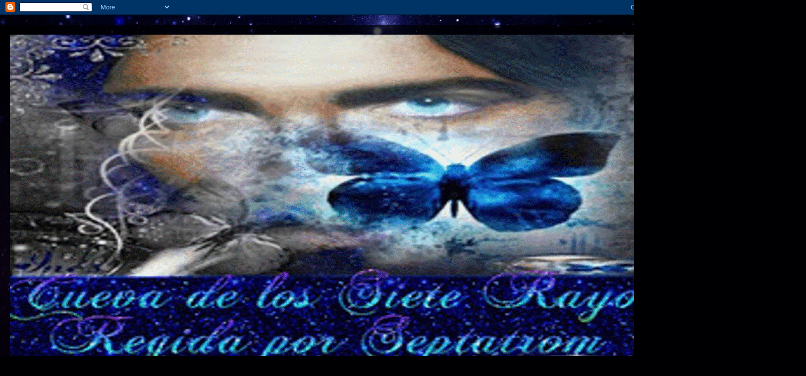

--- FILE ---
content_type: text/html; charset=UTF-8
request_url: https://cuevadelossieterayos.blogspot.com/2012/05/otro-bello-templo-sublime-y-sutil.html
body_size: 28059
content:
<!DOCTYPE html>
<html class='v2' dir='ltr' lang='es'>
<head>
<link href='https://www.blogger.com/static/v1/widgets/4128112664-css_bundle_v2.css' rel='stylesheet' type='text/css'/>
<meta content='width=1100' name='viewport'/>
<meta content='text/html; charset=UTF-8' http-equiv='Content-Type'/>
<meta content='blogger' name='generator'/>
<link href='https://cuevadelossieterayos.blogspot.com/favicon.ico' rel='icon' type='image/x-icon'/>
<link href='http://cuevadelossieterayos.blogspot.com/2012/05/otro-bello-templo-sublime-y-sutil.html' rel='canonical'/>
<link rel="alternate" type="application/atom+xml" title="CUEVA DE LOS SIETE RAYOS REGIDA POR  SEPTATROM. - Atom" href="https://cuevadelossieterayos.blogspot.com/feeds/posts/default" />
<link rel="alternate" type="application/rss+xml" title="CUEVA DE LOS SIETE RAYOS REGIDA POR  SEPTATROM. - RSS" href="https://cuevadelossieterayos.blogspot.com/feeds/posts/default?alt=rss" />
<link rel="service.post" type="application/atom+xml" title="CUEVA DE LOS SIETE RAYOS REGIDA POR  SEPTATROM. - Atom" href="https://www.blogger.com/feeds/494793401271280213/posts/default" />

<link rel="alternate" type="application/atom+xml" title="CUEVA DE LOS SIETE RAYOS REGIDA POR  SEPTATROM. - Atom" href="https://cuevadelossieterayos.blogspot.com/feeds/6654251374116104849/comments/default" />
<!--Can't find substitution for tag [blog.ieCssRetrofitLinks]-->
<link href='https://blogger.googleusercontent.com/img/b/R29vZ2xl/AVvXsEg2n7dMakrb9zmjBdF8-x91VJbFP1ZYo5fF6bcgk1YADAtK3dUdaAtUdXIQflcd-MbXxX-qVTlZr6g6xAuEmomwplHjFEGXbUfIjRSrSN9klLKE5NgF5xeW6PMOIRiLLzdoofMZ1_AvSi-4/s1600/TEMPLO-3-.jpg' rel='image_src'/>
<meta content='http://cuevadelossieterayos.blogspot.com/2012/05/otro-bello-templo-sublime-y-sutil.html' property='og:url'/>
<meta content='OTRO BELLO TEMPLO SUBLIME Y SUTIL' property='og:title'/>
<meta content='      Otro bello templo que derrama su luz y color sobre l@s que lo visitamos. Los sublimes y sutiles templos que hay en la bóveda celestial...' property='og:description'/>
<meta content='https://blogger.googleusercontent.com/img/b/R29vZ2xl/AVvXsEg2n7dMakrb9zmjBdF8-x91VJbFP1ZYo5fF6bcgk1YADAtK3dUdaAtUdXIQflcd-MbXxX-qVTlZr6g6xAuEmomwplHjFEGXbUfIjRSrSN9klLKE5NgF5xeW6PMOIRiLLzdoofMZ1_AvSi-4/w1200-h630-p-k-no-nu/TEMPLO-3-.jpg' property='og:image'/>
<title>CUEVA DE LOS SIETE RAYOS REGIDA POR  SEPTATROM.: OTRO BELLO TEMPLO SUBLIME Y SUTIL</title>
<style type='text/css'>@font-face{font-family:'Rock Salt';font-style:normal;font-weight:400;font-display:swap;src:url(//fonts.gstatic.com/s/rocksalt/v24/MwQ0bhv11fWD6QsAVOZrt0M6p7NGrQ.woff2)format('woff2');unicode-range:U+0000-00FF,U+0131,U+0152-0153,U+02BB-02BC,U+02C6,U+02DA,U+02DC,U+0304,U+0308,U+0329,U+2000-206F,U+20AC,U+2122,U+2191,U+2193,U+2212,U+2215,U+FEFF,U+FFFD;}</style>
<style id='page-skin-1' type='text/css'><!--
/*
-----------------------------------------------
Blogger Template Style
Name:     Travel
Designer: Sookhee Lee
URL:      www.plyfly.net
----------------------------------------------- */
/* Variable definitions
====================
<Variable name="keycolor" description="Main Color" type="color" default="#539bcd"/>
<Group description="Page Text" selector="body">
<Variable name="body.font" description="Font" type="font"
default="normal normal 13px 'Trebuchet MS',Trebuchet,sans-serif"/>
<Variable name="body.text.color" description="Text Color" type="color" default="#bbbbbb"/>
</Group>
<Group description="Backgrounds" selector=".body-fauxcolumns-outer">
<Variable name="body.background.color" description="Outer Background" type="color" default="#539bcd"/>
<Variable name="content.background.color" description="Main Background" type="color" default="transparent"/>
</Group>
<Group description="Links" selector=".main-outer">
<Variable name="link.color" description="Link Color" type="color" default="#ff9900"/>
<Variable name="link.visited.color" description="Visited Color" type="color" default="#b87209"/>
<Variable name="link.hover.color" description="Hover Color" type="color" default="#ff9900"/>
</Group>
<Group description="Blog Title" selector=".header h1">
<Variable name="header.font" description="Font" type="font"
default="normal normal 60px 'Trebuchet MS',Trebuchet,sans-serif"/>
<Variable name="header.text.color" description="Text Color" type="color" default="#ffffff" />
</Group>
<Group description="Blog Description" selector=".header .description">
<Variable name="description.text.color" description="Description Color" type="color"
default="#bbbbbb" />
</Group>
<Group description="Tabs Text" selector=".tabs-inner .widget li a">
<Variable name="tabs.font" description="Font" type="font"
default="normal bold 16px 'Trebuchet MS',Trebuchet,sans-serif"/>
<Variable name="tabs.text.color" description="Text Color" type="color" default="#ffffff"/>
<Variable name="tabs.selected.text.color" description="Selected Color" type="color" default="#ffffff"/>
</Group>
<Group description="Tabs Background" selector=".tabs-outer .PageList">
<Variable name="tabs.background.color" description="Background Color" type="color" default="transparent"/>
<Variable name="tabs.selected.background.color" description="Selected Color" type="color" default="transparent"/>
</Group>
<Group description="Date Header" selector=".main-inner h2.date-header">
<Variable name="date.font" description="Font" type="font"
default="normal normal 14px 'Trebuchet MS',Trebuchet,sans-serif"/>
<Variable name="date.text.color" description="Text Color" type="color" default="#bbbbbb"/>
</Group>
<Group description="Post Title" selector="h3.post-title a">
<Variable name="post.title.font" description="Font" type="font"
default="normal bold 20px 'Trebuchet MS',Trebuchet,sans-serif"/>
<Variable name="post.title.text.color" description="Text Color" type="color"
default="#ffffff"/>
</Group>
<Group description="Post Background" selector=".column-center-inner">
<Variable name="post.background.color" description="Background Color" type="color"
default="transparent"/>
<Variable name="post.background.url" description="Post Background URL" type="url" default="none"/>
</Group>
<Group description="Gadget Title Color" selector="h2">
<Variable name="widget.title.font" description="Font" type="font"
default="normal bold 14px 'Trebuchet MS',Trebuchet,sans-serif"/>
<Variable name="widget.title.text.color" description="Title Color" type="color" default="#ffffff"/>
</Group>
<Group description="Gadget Text" selector=".footer-inner .widget, .sidebar .widget">
<Variable name="widget.font" description="Font" type="font"
default="normal normal 13px 'Trebuchet MS',Trebuchet,sans-serif"/>
<Variable name="widget.text.color" description="Text Color" type="color" default="#bbbbbb"/>
</Group>
<Group description="Gadget Links" selector=".sidebar .widget">
<Variable name="widget.link.color" description="Link Color" type="color" default="#bbbbbb"/>
<Variable name="widget.link.visited.color" description="Visited Color" type="color" default="#4eb809"/>
<Variable name="widget.alternate.text.color" description="Alternate Color" type="color" default="#ffffff"/>
</Group>
<Group description="Sidebar Background" selector=".column-left-inner .column-right-inner">
<Variable name="widget.outer.background.color" description="Background Color" type="color" default="transparent" />
<Variable name="widget.border.bevel.color" description="Bevel Color" type="color" default="transparent" />
</Group>
<Variable name="body.background" description="Body Background" type="background"
color="#8552cd" default="$(color) none repeat-x scroll top center"/>
<Variable name="content.background" description="Content Background" type="background"
color="transparent" default="$(color) none repeat scroll top center"/>
<Variable name="comments.background" description="Comments Background" type="background"
default="#cccccc none repeat scroll top center"/>
<Variable name="content.imageBorder.top.space" description="Content Image Border Top Space" type="length" default="0"/>
<Variable name="content.imageBorder.top" description="Content Image Border Top" type="url" default="none"/>
<Variable name="content.margin" description="Content Margin Top" type="length" default="20px"/>
<Variable name="content.padding" description="Content Padding" type="length" default="20px"/>
<Variable name="content.posts.padding" description="Posts Content Padding" type="length" default="10px"/>
<Variable name="tabs.background.gradient" description="Tabs Background Gradient" type="url"
default="url(//www.blogblog.com/1kt/travel/bg_black_50.png)"/>
<Variable name="tabs.selected.background.gradient" description="Tabs Selected Background Gradient" type="url"
default="url(//www.blogblog.com/1kt/travel/bg_black_50.png)"/>
<Variable name="widget.outer.background.gradient" description="Sidebar Gradient" type="url"
default="url(//www.blogblog.com/1kt/travel/bg_black_50.png)"/>
<Variable name="footer.background.gradient" description="Footer Background Gradient" type="url" default="none"/>
<Variable name="mobile.background.overlay" description="Mobile Background Overlay" type="string"
default="transparent none repeat scroll top left"/>
<Variable name="mobile.button.color" description="Mobile Button Color" type="color" default="#ffffff" />
<Variable name="startSide" description="Side where text starts in blog language" type="automatic" default="left"/>
<Variable name="endSide" description="Side where text ends in blog language" type="automatic" default="right"/>
*/
/* Content
----------------------------------------------- */
body, .body-fauxcolumn-outer {
font: normal normal 13px 'Trebuchet MS',Trebuchet,sans-serif;
color: #bbbbbb;
background: #000002 url(//themes.googleusercontent.com/image?id=1nCEFJnjbEM1e6XClO-Dh7L-U6FJQuxivkV20FpXYmkNyRA0vQIZPfjuIp6hcROwwArvQ) no-repeat fixed top center /* Credit: sololos (http://www.istockphoto.com/googleimages.php?id=5613056&platform=blogger) */;
}
html body .region-inner {
min-width: 0;
max-width: 100%;
width: auto;
}
a:link {
text-decoration:none;
color: #65ff00;
}
a:visited {
text-decoration:none;
color: #4eb809;
}
a:hover {
text-decoration:underline;
color: #65ff00;
}
.content-outer .content-cap-top {
height: 0;
background: transparent none repeat-x scroll top center;
}
.content-outer {
margin: 0 auto;
padding-top: 20px;
}
.content-inner {
background: transparent url(//blogblog.com/1kt/travel/bg_black_70.png) repeat scroll top left;
background-position: left -0;
background-color: transparent;
padding: 20px;
}
.main-inner .date-outer {
margin-bottom: 2em;
}
/* Header
----------------------------------------------- */
.header-inner .Header .titlewrapper,
.header-inner .Header .descriptionwrapper {
padding-left: 10px;
padding-right: 10px;
}
.Header h1 {
font: normal normal 50px Rock Salt;
color: #6116cd;
}
.Header h1 a {
color: #6116cd;
}
.Header .description {
font-size: 130%;
}
/* Tabs
----------------------------------------------- */
.tabs-inner {
margin: 1em 0 0;
padding: 0;
}
.tabs-inner .section {
margin: 0;
}
.tabs-inner .widget ul {
padding: 0;
background: transparent url(//www.blogblog.com/1kt/travel/bg_black_50.png) repeat scroll top center;
}
.tabs-inner .widget li {
border: none;
}
.tabs-inner .widget li a {
display: inline-block;
padding: 1em 1.5em;
color: #ffffff;
font: normal bold 16px 'Trebuchet MS',Trebuchet,sans-serif;
}
.tabs-inner .widget li.selected a,
.tabs-inner .widget li a:hover {
position: relative;
z-index: 1;
background: transparent url(//www.blogblog.com/1kt/travel/bg_black_50.png) repeat scroll top center;
color: #ffffff;
}
/* Headings
----------------------------------------------- */
h2 {
font: normal bold 14px 'Trebuchet MS',Trebuchet,sans-serif;
color: #ffffff;
}
.main-inner h2.date-header {
font: normal normal 14px 'Trebuchet MS',Trebuchet,sans-serif;
color: #6116cd;
}
.footer-inner .widget h2,
.sidebar .widget h2 {
padding-bottom: .5em;
}
/* Main
----------------------------------------------- */
.main-inner {
padding: 20px 0;
}
.main-inner .column-center-inner {
padding: 10px 0;
}
.main-inner .column-center-inner .section {
margin: 0 10px;
}
.main-inner .column-right-inner {
margin-left: 20px;
}
.main-inner .fauxcolumn-right-outer .fauxcolumn-inner {
margin-left: 20px;
background: transparent url(//www.blogblog.com/1kt/travel/bg_black_50.png) repeat scroll top left;
}
.main-inner .column-left-inner {
margin-right: 20px;
}
.main-inner .fauxcolumn-left-outer .fauxcolumn-inner {
margin-right: 20px;
background: transparent url(//www.blogblog.com/1kt/travel/bg_black_50.png) repeat scroll top left;
}
.main-inner .column-left-inner,
.main-inner .column-right-inner {
padding: 15px 0;
}
/* Posts
----------------------------------------------- */
h3.post-title {
margin-top: 20px;
}
h3.post-title a {
font: normal bold 20px 'Trebuchet MS',Trebuchet,sans-serif;
color: #9a00ff;
}
h3.post-title a:hover {
text-decoration: underline;
}
.main-inner .column-center-outer {
background: transparent none repeat scroll top left;
_background-image: none;
}
.post-body {
line-height: 1.4;
position: relative;
}
.post-header {
margin: 0 0 1em;
line-height: 1.6;
}
.post-footer {
margin: .5em 0;
line-height: 1.6;
}
#blog-pager {
font-size: 140%;
}
#comments {
background: transparent url(//blogblog.com/1kt/travel/bg_black_50.png) repeat scroll top center;
padding: 15px;
}
#comments .comment-author {
padding-top: 1.5em;
}
#comments h4,
#comments .comment-author a,
#comments .comment-timestamp a {
color: #9a00ff;
}
#comments .comment-author:first-child {
padding-top: 0;
border-top: none;
}
.avatar-image-container {
margin: .2em 0 0;
}
/* Comments
----------------------------------------------- */
#comments a {
color: #9a00ff;
}
.comments .comments-content .icon.blog-author {
background-repeat: no-repeat;
background-image: url([data-uri]);
}
.comments .comments-content .loadmore a {
border-top: 1px solid #9a00ff;
border-bottom: 1px solid #9a00ff;
}
.comments .comment-thread.inline-thread {
background: transparent;
}
.comments .continue {
border-top: 2px solid #9a00ff;
}
/* Widgets
----------------------------------------------- */
.sidebar .widget {
border-bottom: 2px solid transparent;
padding-bottom: 10px;
margin: 10px 0;
}
.sidebar .widget:first-child {
margin-top: 0;
}
.sidebar .widget:last-child {
border-bottom: none;
margin-bottom: 0;
padding-bottom: 0;
}
.footer-inner .widget,
.sidebar .widget {
font: normal normal 13px 'Trebuchet MS',Trebuchet,sans-serif;
color: #ffffff;
}
.sidebar .widget a:link {
color: #ffffff;
text-decoration: none;
}
.sidebar .widget a:visited {
color: #4eb809;
}
.sidebar .widget a:hover {
color: #ffffff;
text-decoration: underline;
}
.footer-inner .widget a:link {
color: #65ff00;
text-decoration: none;
}
.footer-inner .widget a:visited {
color: #4eb809;
}
.footer-inner .widget a:hover {
color: #65ff00;
text-decoration: underline;
}
.widget .zippy {
color: #ffffff;
}
.footer-inner {
background: transparent none repeat scroll top center;
}
/* Mobile
----------------------------------------------- */
body.mobile  {
padding: 0 10px;
background-size: 100% auto;
}
body.mobile .AdSense {
margin: 0 -10px;
}
.mobile .body-fauxcolumn-outer {
background: transparent none repeat scroll top left;
}
.mobile .footer-inner .widget a:link {
color: #ffffff;
text-decoration: none;
}
.mobile .footer-inner .widget a:visited {
color: #4eb809;
}
.mobile-post-outer a {
color: #9a00ff;
}
.mobile-link-button {
background-color: #65ff00;
}
.mobile-link-button a:link, .mobile-link-button a:visited {
color: #ffffff;
}
.mobile-index-contents {
color: #bbbbbb;
}
.mobile .tabs-inner .PageList .widget-content {
background: transparent url(//www.blogblog.com/1kt/travel/bg_black_50.png) repeat scroll top center;
color: #ffffff;
}
.mobile .tabs-inner .PageList .widget-content .pagelist-arrow {
border-left: 1px solid #ffffff;
}

--></style>
<style id='template-skin-1' type='text/css'><!--
body {
min-width: 1400px;
}
.content-outer, .content-fauxcolumn-outer, .region-inner {
min-width: 1400px;
max-width: 1400px;
_width: 1400px;
}
.main-inner .columns {
padding-left: 0px;
padding-right: 370px;
}
.main-inner .fauxcolumn-center-outer {
left: 0px;
right: 370px;
/* IE6 does not respect left and right together */
_width: expression(this.parentNode.offsetWidth -
parseInt("0px") -
parseInt("370px") + 'px');
}
.main-inner .fauxcolumn-left-outer {
width: 0px;
}
.main-inner .fauxcolumn-right-outer {
width: 370px;
}
.main-inner .column-left-outer {
width: 0px;
right: 100%;
margin-left: -0px;
}
.main-inner .column-right-outer {
width: 370px;
margin-right: -370px;
}
#layout {
min-width: 0;
}
#layout .content-outer {
min-width: 0;
width: 800px;
}
#layout .region-inner {
min-width: 0;
width: auto;
}
body#layout div.add_widget {
padding: 8px;
}
body#layout div.add_widget a {
margin-left: 32px;
}
--></style>
<style>
    body {background-image:url(\/\/themes.googleusercontent.com\/image?id=1nCEFJnjbEM1e6XClO-Dh7L-U6FJQuxivkV20FpXYmkNyRA0vQIZPfjuIp6hcROwwArvQ);}
    
@media (max-width: 200px) { body {background-image:url(\/\/themes.googleusercontent.com\/image?id=1nCEFJnjbEM1e6XClO-Dh7L-U6FJQuxivkV20FpXYmkNyRA0vQIZPfjuIp6hcROwwArvQ&options=w200);}}
@media (max-width: 400px) and (min-width: 201px) { body {background-image:url(\/\/themes.googleusercontent.com\/image?id=1nCEFJnjbEM1e6XClO-Dh7L-U6FJQuxivkV20FpXYmkNyRA0vQIZPfjuIp6hcROwwArvQ&options=w400);}}
@media (max-width: 800px) and (min-width: 401px) { body {background-image:url(\/\/themes.googleusercontent.com\/image?id=1nCEFJnjbEM1e6XClO-Dh7L-U6FJQuxivkV20FpXYmkNyRA0vQIZPfjuIp6hcROwwArvQ&options=w800);}}
@media (max-width: 1200px) and (min-width: 801px) { body {background-image:url(\/\/themes.googleusercontent.com\/image?id=1nCEFJnjbEM1e6XClO-Dh7L-U6FJQuxivkV20FpXYmkNyRA0vQIZPfjuIp6hcROwwArvQ&options=w1200);}}
/* Last tag covers anything over one higher than the previous max-size cap. */
@media (min-width: 1201px) { body {background-image:url(\/\/themes.googleusercontent.com\/image?id=1nCEFJnjbEM1e6XClO-Dh7L-U6FJQuxivkV20FpXYmkNyRA0vQIZPfjuIp6hcROwwArvQ&options=w1600);}}
  </style>
<link href='https://www.blogger.com/dyn-css/authorization.css?targetBlogID=494793401271280213&amp;zx=a60a14d7-3ea8-44ef-b668-ef5397488bde' media='none' onload='if(media!=&#39;all&#39;)media=&#39;all&#39;' rel='stylesheet'/><noscript><link href='https://www.blogger.com/dyn-css/authorization.css?targetBlogID=494793401271280213&amp;zx=a60a14d7-3ea8-44ef-b668-ef5397488bde' rel='stylesheet'/></noscript>
<meta name='google-adsense-platform-account' content='ca-host-pub-1556223355139109'/>
<meta name='google-adsense-platform-domain' content='blogspot.com'/>

</head>
<body class='loading'>
<div class='navbar section' id='navbar' name='Barra de navegación'><div class='widget Navbar' data-version='1' id='Navbar1'><script type="text/javascript">
    function setAttributeOnload(object, attribute, val) {
      if(window.addEventListener) {
        window.addEventListener('load',
          function(){ object[attribute] = val; }, false);
      } else {
        window.attachEvent('onload', function(){ object[attribute] = val; });
      }
    }
  </script>
<div id="navbar-iframe-container"></div>
<script type="text/javascript" src="https://apis.google.com/js/platform.js"></script>
<script type="text/javascript">
      gapi.load("gapi.iframes:gapi.iframes.style.bubble", function() {
        if (gapi.iframes && gapi.iframes.getContext) {
          gapi.iframes.getContext().openChild({
              url: 'https://www.blogger.com/navbar/494793401271280213?po\x3d6654251374116104849\x26origin\x3dhttps://cuevadelossieterayos.blogspot.com',
              where: document.getElementById("navbar-iframe-container"),
              id: "navbar-iframe"
          });
        }
      });
    </script><script type="text/javascript">
(function() {
var script = document.createElement('script');
script.type = 'text/javascript';
script.src = '//pagead2.googlesyndication.com/pagead/js/google_top_exp.js';
var head = document.getElementsByTagName('head')[0];
if (head) {
head.appendChild(script);
}})();
</script>
</div></div>
<div class='body-fauxcolumns'>
<div class='fauxcolumn-outer body-fauxcolumn-outer'>
<div class='cap-top'>
<div class='cap-left'></div>
<div class='cap-right'></div>
</div>
<div class='fauxborder-left'>
<div class='fauxborder-right'></div>
<div class='fauxcolumn-inner'>
</div>
</div>
<div class='cap-bottom'>
<div class='cap-left'></div>
<div class='cap-right'></div>
</div>
</div>
</div>
<div class='content'>
<div class='content-fauxcolumns'>
<div class='fauxcolumn-outer content-fauxcolumn-outer'>
<div class='cap-top'>
<div class='cap-left'></div>
<div class='cap-right'></div>
</div>
<div class='fauxborder-left'>
<div class='fauxborder-right'></div>
<div class='fauxcolumn-inner'>
</div>
</div>
<div class='cap-bottom'>
<div class='cap-left'></div>
<div class='cap-right'></div>
</div>
</div>
</div>
<div class='content-outer'>
<div class='content-cap-top cap-top'>
<div class='cap-left'></div>
<div class='cap-right'></div>
</div>
<div class='fauxborder-left content-fauxborder-left'>
<div class='fauxborder-right content-fauxborder-right'></div>
<div class='content-inner'>
<header>
<div class='header-outer'>
<div class='header-cap-top cap-top'>
<div class='cap-left'></div>
<div class='cap-right'></div>
</div>
<div class='fauxborder-left header-fauxborder-left'>
<div class='fauxborder-right header-fauxborder-right'></div>
<div class='region-inner header-inner'>
<div class='header section' id='header' name='Cabecera'><div class='widget Header' data-version='1' id='Header1'>
<div id='header-inner'>
<a href='https://cuevadelossieterayos.blogspot.com/' style='display: block'>
<img alt='CUEVA DE LOS SIETE RAYOS REGIDA POR  SEPTATROM.' height='720px; ' id='Header1_headerimg' src='https://blogger.googleusercontent.com/img/b/R29vZ2xl/AVvXsEggVLaVdyhO75wmKiSNocf729ID2zPLtnpdrzXI3v5PedKzdaFI5Nq5m8BHBcebHBJ9PU2BDvX5THrqXaLwkPtbb3lhy6q5psbis4uglmSky9GIBbC3Su6OC5I1hFLuu7T_P04UWDNMKcGY/s1600/CUEVA+EN+GIF+APAISADA.gif' style='display: block' width='1280px; '/>
</a>
</div>
</div></div>
</div>
</div>
<div class='header-cap-bottom cap-bottom'>
<div class='cap-left'></div>
<div class='cap-right'></div>
</div>
</div>
</header>
<div class='tabs-outer'>
<div class='tabs-cap-top cap-top'>
<div class='cap-left'></div>
<div class='cap-right'></div>
</div>
<div class='fauxborder-left tabs-fauxborder-left'>
<div class='fauxborder-right tabs-fauxborder-right'></div>
<div class='region-inner tabs-inner'>
<div class='tabs no-items section' id='crosscol' name='Multicolumnas'></div>
<div class='tabs no-items section' id='crosscol-overflow' name='Cross-Column 2'></div>
</div>
</div>
<div class='tabs-cap-bottom cap-bottom'>
<div class='cap-left'></div>
<div class='cap-right'></div>
</div>
</div>
<div class='main-outer'>
<div class='main-cap-top cap-top'>
<div class='cap-left'></div>
<div class='cap-right'></div>
</div>
<div class='fauxborder-left main-fauxborder-left'>
<div class='fauxborder-right main-fauxborder-right'></div>
<div class='region-inner main-inner'>
<div class='columns fauxcolumns'>
<div class='fauxcolumn-outer fauxcolumn-center-outer'>
<div class='cap-top'>
<div class='cap-left'></div>
<div class='cap-right'></div>
</div>
<div class='fauxborder-left'>
<div class='fauxborder-right'></div>
<div class='fauxcolumn-inner'>
</div>
</div>
<div class='cap-bottom'>
<div class='cap-left'></div>
<div class='cap-right'></div>
</div>
</div>
<div class='fauxcolumn-outer fauxcolumn-left-outer'>
<div class='cap-top'>
<div class='cap-left'></div>
<div class='cap-right'></div>
</div>
<div class='fauxborder-left'>
<div class='fauxborder-right'></div>
<div class='fauxcolumn-inner'>
</div>
</div>
<div class='cap-bottom'>
<div class='cap-left'></div>
<div class='cap-right'></div>
</div>
</div>
<div class='fauxcolumn-outer fauxcolumn-right-outer'>
<div class='cap-top'>
<div class='cap-left'></div>
<div class='cap-right'></div>
</div>
<div class='fauxborder-left'>
<div class='fauxborder-right'></div>
<div class='fauxcolumn-inner'>
</div>
</div>
<div class='cap-bottom'>
<div class='cap-left'></div>
<div class='cap-right'></div>
</div>
</div>
<!-- corrects IE6 width calculation -->
<div class='columns-inner'>
<div class='column-center-outer'>
<div class='column-center-inner'>
<div class='main section' id='main' name='Principal'><div class='widget Blog' data-version='1' id='Blog1'>
<div class='blog-posts hfeed'>

          <div class="date-outer">
        
<h2 class='date-header'><span>viernes, 25 de mayo de 2012</span></h2>

          <div class="date-posts">
        
<div class='post-outer'>
<div class='post hentry uncustomized-post-template' itemprop='blogPost' itemscope='itemscope' itemtype='http://schema.org/BlogPosting'>
<meta content='https://blogger.googleusercontent.com/img/b/R29vZ2xl/AVvXsEg2n7dMakrb9zmjBdF8-x91VJbFP1ZYo5fF6bcgk1YADAtK3dUdaAtUdXIQflcd-MbXxX-qVTlZr6g6xAuEmomwplHjFEGXbUfIjRSrSN9klLKE5NgF5xeW6PMOIRiLLzdoofMZ1_AvSi-4/s1600/TEMPLO-3-.jpg' itemprop='image_url'/>
<meta content='494793401271280213' itemprop='blogId'/>
<meta content='6654251374116104849' itemprop='postId'/>
<a name='6654251374116104849'></a>
<h3 class='post-title entry-title' itemprop='name'>
OTRO BELLO TEMPLO SUBLIME Y SUTIL
</h3>
<div class='post-header'>
<div class='post-header-line-1'></div>
</div>
<div class='post-body entry-content' id='post-body-6654251374116104849' itemprop='description articleBody'>
<div class="separator" style="clear: both; text-align: center;">
<a href="https://blogger.googleusercontent.com/img/b/R29vZ2xl/AVvXsEg2n7dMakrb9zmjBdF8-x91VJbFP1ZYo5fF6bcgk1YADAtK3dUdaAtUdXIQflcd-MbXxX-qVTlZr6g6xAuEmomwplHjFEGXbUfIjRSrSN9klLKE5NgF5xeW6PMOIRiLLzdoofMZ1_AvSi-4/s1600/TEMPLO-3-.jpg" imageanchor="1" style="margin-left: 1em; margin-right: 1em;"><img border="0" src="https://blogger.googleusercontent.com/img/b/R29vZ2xl/AVvXsEg2n7dMakrb9zmjBdF8-x91VJbFP1ZYo5fF6bcgk1YADAtK3dUdaAtUdXIQflcd-MbXxX-qVTlZr6g6xAuEmomwplHjFEGXbUfIjRSrSN9klLKE5NgF5xeW6PMOIRiLLzdoofMZ1_AvSi-4/s1600/TEMPLO-3-.jpg" /></a></div>
<span style="color: #f3f3f3;">

</span><br />
<div class="MsoNormal" style="margin: 0cm 0cm 10pt; text-align: justify;">
<span style="color: #7030a0; font-family: Vivaldi; font-size: 22pt; line-height: 115%;"><span style="color: #f3f3f3;">Otro bello templo que
derrama su luz y color sobre l@s que lo visitamos. Los sublimes y sutiles
templos que hay en la bóveda celestial se encuentran de muy diferentes formas,
colores y tonos en sus luces. Muchos son de los que no tenemos imágenes claras,
pero son de belleza sin igual, pues su subliminidad los hace etéreos. Pensemos
y recordemos cuantos hemos visitado a lo largo de nuestras vidas. En las
bóvedas de sus cúpulas se encierra la grandeza de la Creación y el saber del
Universo. Nombres hay e imágenes concebidas de ellos, pero todavía hay gran
cantidad que no tienen la imagen mostrada a la mayoría de los seres encarnados
en cuerpos humanos, porque, por ejemplo, el templo de Ónix, que se encuentra en
las colinas de Arabia Saudita, no tiene imagen publicada y es de un esplendor
que ojala pudiese plasmarlo en un dibujo o cuadro para mostráoslo, sus columnas
de Ónix verde son una maravilla para los sentidos, sus cúpulas de cristal,
dejando que traspase la sutileza de las auroras boreales, de la luz de las
estrellas y del suspiro de la Creación. Ojala tuviésemos una cámara grabadora
en nuestro ser para poder mostrar tanta belleza y ya no solo es la hermosura
del templo en sí, si no de lo que proyecta espiritualmente, junto a algunos de
sus habitantes, pues hay maestros y seres de sutil grandeza que habitan estos
bellos lugares y desde ahí emanan hacia todo lo creado. Gracias doy por
permitirme visualizar estas maravillas y visitar sus estancias, las que uso
muchas de las veces para los ejercicios y meditaciones, pues son lugares puros
de contaminación y negatividad. Gracias Padre por haberme permitido desarrollar
mi ser y llegar de esta forma a la sublime forma en la que has creado todo lo
bello y hermoso que tenemos a nuestro abasto, en nosotr@s está el poder llegar
a ellos. Bendícenos Padre con tu Infinito<span style="mso-spacerun: yes;">&nbsp;
</span>Amor, para que seamos capaces de vivenciar nuestras experiencias de vida
entre los templos que hay repartidos en la bóveda celestial. Inés. </span></span></div>
<div style='clear: both;'></div>
</div>
<div class='post-footer'>
<div class='post-footer-line post-footer-line-1'>
<span class='post-author vcard'>
Publicado por
<span class='fn' itemprop='author' itemscope='itemscope' itemtype='http://schema.org/Person'>
<meta content='https://www.blogger.com/profile/01478402111284091299' itemprop='url'/>
<a class='g-profile' href='https://www.blogger.com/profile/01478402111284091299' rel='author' title='author profile'>
<span itemprop='name'>Nesi</span>
</a>
</span>
</span>
<span class='post-timestamp'>
en
<meta content='http://cuevadelossieterayos.blogspot.com/2012/05/otro-bello-templo-sublime-y-sutil.html' itemprop='url'/>
<a class='timestamp-link' href='https://cuevadelossieterayos.blogspot.com/2012/05/otro-bello-templo-sublime-y-sutil.html' rel='bookmark' title='permanent link'><abbr class='published' itemprop='datePublished' title='2012-05-25T13:33:00+02:00'>13:33:00</abbr></a>
</span>
<span class='post-comment-link'>
</span>
<span class='post-icons'>
<span class='item-control blog-admin pid-1975915684'>
<a href='https://www.blogger.com/post-edit.g?blogID=494793401271280213&postID=6654251374116104849&from=pencil' title='Editar entrada'>
<img alt='' class='icon-action' height='18' src='https://resources.blogblog.com/img/icon18_edit_allbkg.gif' width='18'/>
</a>
</span>
</span>
<div class='post-share-buttons goog-inline-block'>
<a class='goog-inline-block share-button sb-email' href='https://www.blogger.com/share-post.g?blogID=494793401271280213&postID=6654251374116104849&target=email' target='_blank' title='Enviar por correo electrónico'><span class='share-button-link-text'>Enviar por correo electrónico</span></a><a class='goog-inline-block share-button sb-blog' href='https://www.blogger.com/share-post.g?blogID=494793401271280213&postID=6654251374116104849&target=blog' onclick='window.open(this.href, "_blank", "height=270,width=475"); return false;' target='_blank' title='Escribe un blog'><span class='share-button-link-text'>Escribe un blog</span></a><a class='goog-inline-block share-button sb-twitter' href='https://www.blogger.com/share-post.g?blogID=494793401271280213&postID=6654251374116104849&target=twitter' target='_blank' title='Compartir en X'><span class='share-button-link-text'>Compartir en X</span></a><a class='goog-inline-block share-button sb-facebook' href='https://www.blogger.com/share-post.g?blogID=494793401271280213&postID=6654251374116104849&target=facebook' onclick='window.open(this.href, "_blank", "height=430,width=640"); return false;' target='_blank' title='Compartir con Facebook'><span class='share-button-link-text'>Compartir con Facebook</span></a><a class='goog-inline-block share-button sb-pinterest' href='https://www.blogger.com/share-post.g?blogID=494793401271280213&postID=6654251374116104849&target=pinterest' target='_blank' title='Compartir en Pinterest'><span class='share-button-link-text'>Compartir en Pinterest</span></a>
</div>
</div>
<div class='post-footer-line post-footer-line-2'>
<span class='post-labels'>
Etiquetas:
<a href='https://cuevadelossieterayos.blogspot.com/search/label/ESCRITOS%20DE%20IN%C3%89S' rel='tag'>ESCRITOS DE INÉS</a>
</span>
</div>
<div class='post-footer-line post-footer-line-3'>
<span class='post-location'>
</span>
</div>
</div>
</div>
<div class='comments' id='comments'>
<a name='comments'></a>
<h4>No hay comentarios:</h4>
<div id='Blog1_comments-block-wrapper'>
<dl class='avatar-comment-indent' id='comments-block'>
</dl>
</div>
<p class='comment-footer'>
<div class='comment-form'>
<a name='comment-form'></a>
<h4 id='comment-post-message'>Publicar un comentario</h4>
<p>
</p>
<a href='https://www.blogger.com/comment/frame/494793401271280213?po=6654251374116104849&hl=es&saa=85391&origin=https://cuevadelossieterayos.blogspot.com' id='comment-editor-src'></a>
<iframe allowtransparency='true' class='blogger-iframe-colorize blogger-comment-from-post' frameborder='0' height='410px' id='comment-editor' name='comment-editor' src='' width='100%'></iframe>
<script src='https://www.blogger.com/static/v1/jsbin/1345082660-comment_from_post_iframe.js' type='text/javascript'></script>
<script type='text/javascript'>
      BLOG_CMT_createIframe('https://www.blogger.com/rpc_relay.html');
    </script>
</div>
</p>
</div>
</div>

        </div></div>
      
</div>
<div class='blog-pager' id='blog-pager'>
<span id='blog-pager-newer-link'>
<a class='blog-pager-newer-link' href='https://cuevadelossieterayos.blogspot.com/2012/06/hablando-con-el-maestro.html' id='Blog1_blog-pager-newer-link' title='Entrada más reciente'>Entrada más reciente</a>
</span>
<span id='blog-pager-older-link'>
<a class='blog-pager-older-link' href='https://cuevadelossieterayos.blogspot.com/2012/05/los-templos-y-la-fe.html' id='Blog1_blog-pager-older-link' title='Entrada antigua'>Entrada antigua</a>
</span>
<a class='home-link' href='https://cuevadelossieterayos.blogspot.com/'>Inicio</a>
</div>
<div class='clear'></div>
<div class='post-feeds'>
<div class='feed-links'>
Suscribirse a:
<a class='feed-link' href='https://cuevadelossieterayos.blogspot.com/feeds/6654251374116104849/comments/default' target='_blank' type='application/atom+xml'>Enviar comentarios (Atom)</a>
</div>
</div>
</div></div>
</div>
</div>
<div class='column-left-outer'>
<div class='column-left-inner'>
<aside>
</aside>
</div>
</div>
<div class='column-right-outer'>
<div class='column-right-inner'>
<aside>
<div class='sidebar section' id='sidebar-right-1'><div class='widget HTML' data-version='1' id='HTML2'>
<h2 class='title'>AVE MARÍA</h2>
<div class='widget-content'>
<iframe width="300" height="225" src="//www.youtube.com/embed/zIT0MW_baGE" frameborder="0" allowfullscreen></iframe>
</div>
<div class='clear'></div>
</div><div class='widget Image' data-version='1' id='Image39'>
<h2>OS INVITO A ENTRAR EN ESTA PAGINA NACIDA DEL SENTIMIENTO MAS PURO DE AMOR QUE SE PUEDA SENTIR.</h2>
<div class='widget-content'>
<a href='http://www.seralma.net/es/links.html'>
<img alt='OS INVITO A ENTRAR EN ESTA PAGINA NACIDA DEL SENTIMIENTO MAS PURO DE AMOR QUE SE PUEDA SENTIR.' height='227' id='Image39_img' src='https://blogger.googleusercontent.com/img/b/R29vZ2xl/AVvXsEgpellLdON53x8oES9g882pWx3-6eTP7iPvnz_BZk_oY3_aRQM3nlPpYgfRHoFQv9P7whSdLfSGojiafNg_-aUbL-L0CaiUlCuYNKEhF_MdV95wH8N1u7ezjsvJ-NYDYRSCCP5emqa9M7Y1/s1600/15+SER+ALMA.gif' width='567'/>
</a>
<br/>
</div>
<div class='clear'></div>
</div><div class='widget Image' data-version='1' id='Image15'>
<h2>BIENVENIDOS A LA CUEVA DE LOS SIETE RAYOS</h2>
<div class='widget-content'>
<img alt='BIENVENIDOS A LA CUEVA DE LOS SIETE RAYOS' height='393' id='Image15_img' src='https://blogger.googleusercontent.com/img/b/R29vZ2xl/AVvXsEi7eDjtTjzGvzpus-sYZSQMAumxpcKhQlku4d7ULSKhj2KIvqjvVbbOPM997SWn1yzlstqPNI4XnkQnKvBNMDL9_ECn-MwwMSHVXhL3h3iolmsVoLTPquMInJEgBmCHgOjFNeNNK9d0GhcJ/s1600/PRIMERO.jpg' width='568'/>
<br/>
</div>
<div class='clear'></div>
</div><div class='widget Image' data-version='1' id='Image32'>
<h2>MAESTRO SEPTATROM REGENTE DE LA CUEVA DE LOS SIETE RAYOS</h2>
<div class='widget-content'>
<img alt='MAESTRO SEPTATROM REGENTE DE LA CUEVA DE LOS SIETE RAYOS' height='379' id='Image32_img' src='https://blogger.googleusercontent.com/img/b/R29vZ2xl/AVvXsEg2HCjNM3IlJIshP25HS5POodba-SyojpxjIQ8GDNPNa-zbYDilDbLwG5yjzm_XiDy1EdDauOyufK2N35KCzL18hI0uahjSIbJnZaGhGaRIF6gbXRaOgDHZMm-xY31n5rIjQuM0SQWv50v2/s1600/cueva+de+los+siete+rayos-2-.jpg' width='582'/>
<br/>
</div>
<div class='clear'></div>
</div><div class='widget Image' data-version='1' id='Image21'>
<h2>BIENVENIDOS A LA CENTRAL ENERGETICA REGIDA POR SEPTATROM</h2>
<div class='widget-content'>
<img alt='BIENVENIDOS A LA CENTRAL ENERGETICA REGIDA POR SEPTATROM' height='379' id='Image21_img' src='https://blogger.googleusercontent.com/img/b/R29vZ2xl/AVvXsEja7a9jKEqErqVeeXBkzyF9LNmaxwEEIBLq3AjVh5XuZSpSuBNOWIAQ-uGFXsEC7P_3DkNSquzH1Ou6wIJN56YvvQRgzNwAxCD0UdIx9a4cUzNpCNaiw5CXVAf4xEPXwRIi3BzeXbW-9dgh/s1600/Gracias.jpg' width='582'/>
<br/>
</div>
<div class='clear'></div>
</div><div class='widget Image' data-version='1' id='Image40'>
<h2>RELÁJATE Y VIVE</h2>
<div class='widget-content'>
<img alt='RELÁJATE Y VIVE' height='378' id='Image40_img' src='https://blogger.googleusercontent.com/img/b/R29vZ2xl/AVvXsEj7y-5VIGMh9l2YUKppF9VBXwND9dy2o1wX9-e_GA0lrv9j74G6YzaHtM9VPTh6IOljqfjDBlqbTKBtsBvAeYeG7OVp6qFz7IndiY9EZ1kWbUM6d3lA_Vdr9374qmFvNMijXaR7BkoPjBhC/s1600/15X10.gif' width='567'/>
<br/>
</div>
<div class='clear'></div>
</div><div class='widget Image' data-version='1' id='Image31'>
<div class='widget-content'>
<img alt='' height='231' id='Image31_img' src='https://blogger.googleusercontent.com/img/b/R29vZ2xl/AVvXsEhjHDhRb2QjU8Lxbs8VpDRy3SOzbo2ydq6BBO6x3yDtkZmY2VroZ6UvA4vXPYTBM8B4yk-IsIgcnxqRy28cJCwKORHin137AT1X5miXyDorlMYwqsgo8At3d8OE8Atj2q8C6c5P6qBLjR2_/s1600/Te_estamos_cuidando_.png' width='524'/>
<br/>
</div>
<div class='clear'></div>
</div><div class='widget Profile' data-version='1' id='Profile1'>
<h2>DATOS PERSONALES</h2>
<div class='widget-content'>
<a href='https://www.blogger.com/profile/01478402111284091299'><img alt='Mi foto' class='profile-img' height='80' src='//blogger.googleusercontent.com/img/b/R29vZ2xl/AVvXsEgfXPIVeI2_PoiiaUl5O9g2HVvshS43emE_YjBfLRRkhD1x7-ehwBXMEFiRnPSM2ZsmJzk34jMmxUkP6K1Z60jThU48-gKXhEeXUGovZx_jerbCcASTmrdJ4gPsoj2Z270/s220/FOTOINS.gif' width='80'/></a>
<dl class='profile-datablock'>
<dt class='profile-data'>
<a class='profile-name-link g-profile' href='https://www.blogger.com/profile/01478402111284091299' rel='author' style='background-image: url(//www.blogger.com/img/logo-16.png);'>
Nesi
</a>
</dt>
<dd class='profile-data'>BARCELONA, BARCELONA, Spain</dd>
<dd class='profile-textblock'>HOLA SOY INÉS Y QUIERO COMPARTIR CON VOSOTROS MIS ANHELOS, QUE SON, DAR Y REGALAR AMOR INCONDICIONAL A TODO EL QUE ASÍ LO NECESITE, SIN ANIMO DE LUCRO, COMPARTIENDO CONOCIMIENTO RECORDADO Y PARA QUE ASÍ SEA CONTAD CONMIGO PARA LO QUE NECESITEIS A NIVEL ESPIRITUAL. GRACIAS Y UN BESO LLENO DE BELLAS ARMONIAS.</dd>
</dl>
<a class='profile-link' href='https://www.blogger.com/profile/01478402111284091299' rel='author'>Ver todo mi perfil</a>
<div class='clear'></div>
</div>
</div><div class='widget HTML' data-version='1' id='HTML1'>
<h2 class='title'>ENTRADAS</h2>
<div class='widget-content'>
<script type="text/javascript" src="//jc.revolvermaps.com/2/2.js?i=211uubmgczd&amp;m=8&amp;s=178&amp;c=ff00ff&amp;t=1" async="async"></script>
</div>
<div class='clear'></div>
</div><div class='widget Stats' data-version='1' id='Stats1'>
<h2>VISITAS DE MIS AMIGOS</h2>
<div class='widget-content'>
<div id='Stats1_content' style='display: none;'>
<script src='https://www.gstatic.com/charts/loader.js' type='text/javascript'></script>
<span id='Stats1_sparklinespan' style='display:inline-block; width:75px; height:30px'></span>
<span class='counter-wrapper graph-counter-wrapper' id='Stats1_totalCount'>
</span>
<div class='clear'></div>
</div>
</div>
</div><div class='widget Followers' data-version='1' id='Followers1'>
<h2 class='title'>AMIGOS QUE COMPARTEN ESTA PAGINA</h2>
<div class='widget-content'>
<div id='Followers1-wrapper'>
<div style='margin-right:2px;'>
<div><script type="text/javascript" src="https://apis.google.com/js/platform.js"></script>
<div id="followers-iframe-container"></div>
<script type="text/javascript">
    window.followersIframe = null;
    function followersIframeOpen(url) {
      gapi.load("gapi.iframes", function() {
        if (gapi.iframes && gapi.iframes.getContext) {
          window.followersIframe = gapi.iframes.getContext().openChild({
            url: url,
            where: document.getElementById("followers-iframe-container"),
            messageHandlersFilter: gapi.iframes.CROSS_ORIGIN_IFRAMES_FILTER,
            messageHandlers: {
              '_ready': function(obj) {
                window.followersIframe.getIframeEl().height = obj.height;
              },
              'reset': function() {
                window.followersIframe.close();
                followersIframeOpen("https://www.blogger.com/followers/frame/494793401271280213?colors\x3dCgt0cmFuc3BhcmVudBILdHJhbnNwYXJlbnQaByNiYmJiYmIiByM2NWZmMDAqC3RyYW5zcGFyZW50MgcjZmZmZmZmOgcjYmJiYmJiQgcjNjVmZjAwSgcjZmZmZmZmUgcjNjVmZjAwWgt0cmFuc3BhcmVudA%3D%3D\x26pageSize\x3d21\x26hl\x3des\x26origin\x3dhttps://cuevadelossieterayos.blogspot.com");
              },
              'open': function(url) {
                window.followersIframe.close();
                followersIframeOpen(url);
              }
            }
          });
        }
      });
    }
    followersIframeOpen("https://www.blogger.com/followers/frame/494793401271280213?colors\x3dCgt0cmFuc3BhcmVudBILdHJhbnNwYXJlbnQaByNiYmJiYmIiByM2NWZmMDAqC3RyYW5zcGFyZW50MgcjZmZmZmZmOgcjYmJiYmJiQgcjNjVmZjAwSgcjZmZmZmZmUgcjNjVmZjAwWgt0cmFuc3BhcmVudA%3D%3D\x26pageSize\x3d21\x26hl\x3des\x26origin\x3dhttps://cuevadelossieterayos.blogspot.com");
  </script></div>
</div>
</div>
<div class='clear'></div>
</div>
</div><div class='widget Image' data-version='1' id='Image3'>
<h2>OS BENDIGO EN NOMBRE DEL AMOR</h2>
<div class='widget-content'>
<a href='http://lacuevadelossieterayos@blogspot.com'>
<img alt='OS BENDIGO EN NOMBRE DEL AMOR' height='693' id='Image3_img' src='https://blogger.googleusercontent.com/img/b/R29vZ2xl/AVvXsEj0hlYriAuMwL3w5Z6A3NPVmqOwFBNqCeDUIdASQ1V_OGDsEYyLHFalMI7kbcZn9la2tcRnsMi0RGvIckFLtuGSCK_h03t5N9kwY3hyWW4j-6O2U-SosVk51t0o60Ymq9POdNA8bwroz3yG/s760/jesus%5B1%5D.gif' width='335'/>
</a>
<br/>
<span class='caption'>ACEPTAD LA PLENITUD DE VUESTRO SER.</span>
</div>
<div class='clear'></div>
</div><div class='widget Image' data-version='1' id='Image29'>
<div class='widget-content'>
<a href='http://fibromialgiasycia.foroactivo.com/forum'>
<img alt='' height='278' id='Image29_img' src='https://blogger.googleusercontent.com/img/b/R29vZ2xl/AVvXsEi_8xal2Mxeal_1cofQf_h0lzJTL2Ixm4WJlLN1KlICCVvLDABVjSh5tUIq-U4rQguFVOxxDibfdZJzCucs5VKycfdO1tan3AdCSv_EwblAxLRiJhawi9gJ0LpGjH8_a26XjM5DuZugR33l/s370/FIBROMIALGIAS+Y+CIA+EN+GIF-1-.gif' width='370'/>
</a>
<br/>
<span class='caption'>EN ESTE ENLACE PODEIS PARTICIPAR DE UN FORO QUE HA SIDO CREADO PARA COMPARTIR LOS DOLORES DEL CUERPO Y DEL ESPIRITU, PORQUE TANTO EL DOLOR FISICO COMO EL ESPIRITUAL NOS LLEVAN A ENGAÑO, GRACIAS POR COMPARTIRLO CONMIGO.</span>
</div>
<div class='clear'></div>
</div><div class='widget Image' data-version='1' id='Image49'>
<div class='widget-content'>
<img alt='' height='231' id='Image49_img' src='https://blogger.googleusercontent.com/img/b/R29vZ2xl/AVvXsEikpHoKv4rj936FDsEw6VqtToTK6_7fcIml41wP9i5DP1IRpRfEGRzyT4FkYNmGnoamkNWU-Rt7zJEKdA_0TKtk2stZQPxXCKo1sU4U-XRXZ8RLSl5nMactQyb90pwSVLzNyaEpcF5sdZbk/s1600/Te_estamos_cuidando_.png' width='524'/>
<br/>
<span class='caption'>ES MI DESEO COMPARTIR CON TODO EL QUE DESEE SABER RECORDAR, SENTIMIENTOS Y APTITUDES, RECOGIDAS EN SUS LIBROS DE VIDA, GUARDADOS EN LOS ARCHIVOS AKASICOS, DE LOS CUALES NOS LLEGA INFORMACIÓN PARA NUESTRO BUEN ENTENDER, GRACIAS POR COMPARTIR CONMIGO ESTE LUGAR DE REENCUENTRO Y AFINIDAD. PINCHAR EN ESTOS ENLACES PARA ENTRAR EN LAS OTRAS PAGINAS DE INÉS. GRACIAS POR AYUDAR A EXPANDIRME Y LLEGAR A LOS MÁS.</span>
</div>
<div class='clear'></div>
</div><div class='widget Image' data-version='1' id='Image1'>
<h2>ESENCIAS DIVINAS</h2>
<div class='widget-content'>
<a href='http://somosesenciasdivinas.blogspot.com'>
<img alt='ESENCIAS DIVINAS' height='218' id='Image1_img' src='https://blogger.googleusercontent.com/img/b/R29vZ2xl/AVvXsEiqYhronQGhXgAdYobdauQSQqjqj2R0ZloMqccNIanlPeAGhh2Fw-7r7NxYZfR5zVU7FVHQAT8smYiw4yB1q6OodbQbB1Mf8q1L7xtfUaa1MDJkbZiVD9uJh06oppjgFlOw41Sevda8jzhK/s1600/ESENCIAS+DIVINAS-1-+%25281%2529.png' width='290'/>
</a>
<br/>
</div>
<div class='clear'></div>
</div><div class='widget Image' data-version='1' id='Image16'>
<h2>DESDE EL OTRO LADO DEL VELO</h2>
<div class='widget-content'>
<a href='http://canalizacionesdenesi.blogspot.com'>
<img alt='DESDE EL OTRO LADO DEL VELO' height='278' id='Image16_img' src='https://blogger.googleusercontent.com/img/b/R29vZ2xl/AVvXsEihsih6iSPnM8wG3vWF3Q4jGaiLKOckPBmlWYk595lEvQM2xMNqR3iq4-2wBysijGARDgfSrmV6WEF6O4Rn3iU1yEcjYeM27yzwDn_fMLXj2rEHvLlZLoPgFb0F-uOXE7Y0qjdXjgkEBOBf/s370/DESDE+EL+OTRO+LADO+DEL+VELO.jpg' width='370'/>
</a>
<br/>
</div>
<div class='clear'></div>
</div><div class='widget Image' data-version='1' id='Image37'>
<h2>ALAS DE ANGEL</h2>
<div class='widget-content'>
<a href='http://www.palimpalem.com/9/ALAS-DE-ANGEL/'>
<img alt='ALAS DE ANGEL' height='278' id='Image37_img' src='https://blogger.googleusercontent.com/img/b/R29vZ2xl/AVvXsEjyy2jbeHnJw7THwqVeV9j4lgy9I3F3qqMg2xh0wCFYtV0IG0AzgfhFYupjOo69P0kE_nYX7XCKbOR8V0Q3dxjATXvRkkQbURHtesWlieQwOGuOxA2a99Jz5TvStI6icEgN2Xa2eQxEHFK9/s370/ALAS+DE+ANGEL+ARREGLADA.gif' width='370'/>
</a>
<br/>
</div>
<div class='clear'></div>
</div><div class='widget Image' data-version='1' id='Image36'>
<h2>SEPTATROM</h2>
<div class='widget-content'>
<a href='http://www.palimpalem.com/2/SEPTATROM/'>
<img alt='SEPTATROM' height='278' id='Image36_img' src='https://blogger.googleusercontent.com/img/b/R29vZ2xl/AVvXsEis-121prVr7QGZGIY7iRZ-3EH9qiYIzEx1tuilb4_QdPnqeo3Lb8vrCzdRPmfa5_eFLRk-3KHlSDG0DeTbjtg9TDMWA1jFB-rYZjRqtEgeEJVbT9yTnI_Spktr_zLHU6YB5q4WGcjO0o0q/s370/SOY+SEPTATROM.jpg' width='370'/>
</a>
<br/>
</div>
<div class='clear'></div>
</div><div class='widget Image' data-version='1' id='Image34'>
<h2>SOMOS MULTIDIMENSIONALES</h2>
<div class='widget-content'>
<a href='http://www.palimpalem.com/7/SOMOS-MULTIDIMENSIONALES/'>
<img alt='SOMOS MULTIDIMENSIONALES' height='278' id='Image34_img' src='https://blogger.googleusercontent.com/img/b/R29vZ2xl/AVvXsEhQbPF6B1NY87XvwLVNKG-Lu3vpPI1lmrmH__BfQ4_3V-JfE8J48_XqJZUzotzn-rrzPvnNg-0V6jrPdSZwmED_o1OXMuLysNMz0c8txClgrEf3WdQ4ZPCV5AkdBZflsY9cJeq66Y_6C3iS/s370/SOMOS-MULTIDIMENSIONALES.jpg' width='370'/>
</a>
<br/>
</div>
<div class='clear'></div>
</div><div class='widget Image' data-version='1' id='Image35'>
<h2>DONDE ES ESCRITO SE HACE PALABRA</h2>
<div class='widget-content'>
<a href='http://www.palimpalem.com/1/ONCARA_2012/'>
<img alt='DONDE ES ESCRITO SE HACE PALABRA' height='278' id='Image35_img' src='https://blogger.googleusercontent.com/img/b/R29vZ2xl/AVvXsEgoupY5v0btjXp9DP6aJyR7baYy8oWslE_ntfbaEKvPa0uVluggimRUec7ufERg1x8eGTM21LiKI9oR-zQoWSXsifh_6cFmDDMdfMBGEQiHRn_Zhg-sEy1vxIqMM4zyJtlxr4wM2nHdC1xg/s370/DONDE+EL+ESCRITO+SE+HACE+PALABRA.jpg' width='370'/>
</a>
<br/>
</div>
<div class='clear'></div>
</div><div class='widget Image' data-version='1' id='Image33'>
<h2>MAESTRA ONCARA</h2>
<div class='widget-content'>
<a href='http://www.palimpalem.com/7/MAESTRA-ONCARA/'>
<img alt='MAESTRA ONCARA' height='278' id='Image33_img' src='https://blogger.googleusercontent.com/img/b/R29vZ2xl/AVvXsEhYyn-aaglJZ9b_7KirXi5uVXiJ0et4fX36o3JAD5NmSwhYgCdRN0z5GaLEKEsV0JnN8iiJr-vc3WkQfWiF4_ighGLxn2dITMHs5y5fheFWiu9ElwwXdPWc9yEUGOoml866iiwe9Hof2XOe/s370/MAESTRA-ONCARA.jpg' width='370'/>
</a>
<br/>
</div>
<div class='clear'></div>
</div><div class='widget Image' data-version='1' id='Image38'>
<h2>CREEMOS PUNTOS DE LUZ AL REDEDOR DEL PERIMETRO DEL PLANETA TIERRA</h2>
<div class='widget-content'>
<a href='http://puntosdeluzparaelplaneta.blogspot.com/'>
<img alt='CREEMOS PUNTOS DE LUZ AL REDEDOR DEL PERIMETRO DEL PLANETA TIERRA' height='278' id='Image38_img' src='https://blogger.googleusercontent.com/img/b/R29vZ2xl/AVvXsEiQPw0IAFXwQU_WDCmlpu7gGlKJYBsROvAqoOTuchE-48x-JZLll1WSye01yTdvKpH-TFofFrK3XieZ5x3QNVpNgCRx_JEnNKmPYP4EnRJyS79yR_Uh2uZ_JjHe0cJqZnrdcRkV4W1hXnv6/s370/PLANETA+TIERRA+EN+GIF+CON+OJO.gif' width='370'/>
</a>
<br/>
</div>
<div class='clear'></div>
</div><div class='widget Image' data-version='1' id='Image19'>
<h2>VIDEOS PLENOS DE LUZ</h2>
<div class='widget-content'>
<a href='http://ines-videosparacompartir.blogspot.com/'>
<img alt='VIDEOS PLENOS DE LUZ' height='278' id='Image19_img' src='https://blogger.googleusercontent.com/img/b/R29vZ2xl/AVvXsEjRN0rFjWsT_YN8kNoUJIiffQncmjU8RSzj6M215zZumttIsFrT9WHvAm58bWpmsvpceZOTbV6BBATfq_WZRQn4oqMUKKM90JMshPKJd-hMpVWVgOBsKxg50Gy-20mNXV2DcfrLS1VNbH2f/s370/VIDEOS+PLENOS+DE+LUZ+EN+GIF.gif' width='370'/>
</a>
<br/>
</div>
<div class='clear'></div>
</div><div class='widget Image' data-version='1' id='Image30'>
<h2>GEMINIS</h2>
<div class='widget-content'>
<a href='http://geminissoy.blogspot.com/'>
<img alt='GEMINIS' height='278' id='Image30_img' src='https://blogger.googleusercontent.com/img/b/R29vZ2xl/AVvXsEiO2WvGFp122YoE9Pe4AXO9oTSB-nh43sn9mqO7aheUcrMe9qIvl2hLczkO6f_W-V-mN8KHlW4fe7a5MJy7gcDEjaI7sa-4V4a8zJIIeTfVutK4gRt-BaGvEnvxhUBUnw2kWk3tlfaErv6t/s370/GEMINIS+EN+GIF.gif' width='370'/>
</a>
<br/>
</div>
<div class='clear'></div>
</div><div class='widget Image' data-version='1' id='Image23'>
<h2>EL TESORO DEL YO SOY</h2>
<div class='widget-content'>
<a href='http://eltesorodelyosoy.blogspot.com/'>
<img alt='EL TESORO DEL YO SOY' height='278' id='Image23_img' src='https://blogger.googleusercontent.com/img/b/R29vZ2xl/AVvXsEiEecrMGsNXTmHeA7gvMC5rU0vYw7j0zjgrviA9CItQww6I8fCBcrUm9DldWErpWm3rDGnfHD7ZK_lwWefeOcxCxzAPQwGEb1unB92oAWutJsVe0h6cqSA4sXxy8ACuwzem0NFZ7vVdgcOT/s370/EL+TESORO+DEL+YO+SOY+EN+GIF.gif' width='370'/>
</a>
<br/>
</div>
<div class='clear'></div>
</div><div class='widget Image' data-version='1' id='Image22'>
<h2>CARTAS DESDE EL OTRO LADO DE LA VIDA</h2>
<div class='widget-content'>
<a href='http://cartasdesdeelotroladodelavida.blogspot.com/'>
<img alt='CARTAS DESDE EL OTRO LADO DE LA VIDA' height='223' id='Image22_img' src='https://blogger.googleusercontent.com/img/b/R29vZ2xl/AVvXsEhSNCUaJ9CBmJx6MYOBWzDWSYzfHrUQXThDcucn7kJ40gN_WJQh1L4KSFSkV-MxSnAkcr8JRolPkEVXojQ-N7hyphenhyphenRwpQsPn2g_JiiPQXQvfd2NPdTLqV8pc_V24oeuPVqNfYHp5tB3J8jmOU/s320/Presentaci%25C3%25B3n1.gif' width='320'/>
</a>
<br/>
</div>
<div class='clear'></div>
</div><div class='widget Image' data-version='1' id='Image25'>
<h2>FIBROMIALGIAS Y CIA.</h2>
<div class='widget-content'>
<a href='http://fibromialgiasycia.blogspot.com/'>
<img alt='FIBROMIALGIAS Y CIA.' height='278' id='Image25_img' src='https://blogger.googleusercontent.com/img/b/R29vZ2xl/AVvXsEh2kec-fYNA3jN1-yiEBeE4eunXVYMqwqzueHtWE1qlMh6p1KyHMU3OHsBCsr7DGVksv9E4S3iNVJLyelhrRV2d6a-58kYdwH2A-EBC1U_DvuvC_xyw_oxqJxJLgPiA1pH3AGCtslD4iPh_/s370/FIBROMIALGIAS+Y+CIA.+EN+GIF.gif' width='370'/>
</a>
<br/>
</div>
<div class='clear'></div>
</div><div class='widget Image' data-version='1' id='Image28'>
<h2>EN MI POEMA ESTAS TU</h2>
<div class='widget-content'>
<a href='http://ines-enmipoemaestastu.blogspot.com'>
<img alt='EN MI POEMA ESTAS TU' height='278' id='Image28_img' src='https://blogger.googleusercontent.com/img/b/R29vZ2xl/AVvXsEiBAMfTj5aKXDfv9LZ4N6mTNqVRZQyRWRQ9wIw41pObhwNOEJ-AVPUlghPcfl-HYGNWcFzNZgmB0VH4C1F8k_UDJA1IvcXq7ehKt1exVkduwPPuLGY1SWU4Q1hn-OqA4UExm9-1PUgianIZ/s370/EN+MI+POEMA+ESTAS+TU+EN+GIF.gif' width='370'/>
</a>
<br/>
</div>
<div class='clear'></div>
</div><div class='widget Image' data-version='1' id='Image24'>
<h2>ACOMPAÑAME DE VIDA EN VIDA</h2>
<div class='widget-content'>
<a href='http://devidaenvida-nesi.blogspot.com/'>
<img alt='ACOMPAÑAME DE VIDA EN VIDA' height='278' id='Image24_img' src='https://blogger.googleusercontent.com/img/b/R29vZ2xl/AVvXsEgnEzqPRBbMYlpGperwvAHpZz63FaEYGdlm0giyKhrlRg6uKvYN5Njj08oRFGtrNYv0ZjeTHbpvkBoUhY1ukHU7W3FcSbYoHkdYN56c0kSQgaGijUMY5HZhZbpnFCKI6hKNsbd_AFd6-T3Q/s370/ACOMPA%25C3%2591AME+DE+VIDA+EN+VIDA+EN+GIF.gif' width='370'/>
</a>
<br/>
</div>
<div class='clear'></div>
</div><div class='widget Image' data-version='1' id='Image18'>
<h2>CONVERSACIONES ESCRITAS</h2>
<div class='widget-content'>
<a href='http://conversacionesescritas.blogspot.com/'>
<img alt='CONVERSACIONES ESCRITAS' height='278' id='Image18_img' src='https://blogger.googleusercontent.com/img/b/R29vZ2xl/AVvXsEgJBp1H3xYBZCCm9xMUBSM5MrGhXSQjAW0oK8xxxeDDig_TX2LtW4UZpHd7aA4gd3e-xCQbjOu4Ln-IdOT6zKPOkJ0FaAL7wbCCn9qfUd4RFgMsOBZz3acmxjSzUVuR7pylrNXUXHCqhpNF/s370/INES+Y+SUS+CONVERSACIONES+ESCRITAS+EN+GIF.gif' width='370'/>
</a>
<br/>
</div>
<div class='clear'></div>
</div><div class='widget Image' data-version='1' id='Image17'>
<h2>AMADO PLANETA</h2>
<div class='widget-content'>
<a href='http://www.wix.com/nesi18/Corazon-Diamantino'>
<img alt='AMADO PLANETA' height='278' id='Image17_img' src='https://blogger.googleusercontent.com/img/b/R29vZ2xl/AVvXsEiXF9ClY45GdayGDO4nVo3b3jeD6eOfg52CswM0KfqMNbqT9ieiKlwUsaCw4KuLE9ieVWLugf08EnrXXNQJb0_SJ2P_Jhi7hYTRN2HuQPiskqn3IAn5v4c4HyZllfYFtBbWksHm7aamYAPL/s370/AMADO+PLANETA+CORAZON+DIAMANTINO+EN+GIF.gif' width='370'/>
</a>
<br/>
</div>
<div class='clear'></div>
</div><div class='widget Image' data-version='1' id='Image26'>
<div class='widget-content'>
<img alt='' height='231' id='Image26_img' src='https://blogger.googleusercontent.com/img/b/R29vZ2xl/AVvXsEgGL5j6bmKcSHMCqHWZCBu043SX9IHKQJIUZ42E2ka8i5P5lJHfUQMmWfFMws8M02wVm_bCaTl6JMs1rGPXxOFmzi1rlEE5N9zljHvDOxPOvLXA5SH5R9zmByJSTyJmn6RTLuow3D8o8_46/s1600/Te_estamos_cuidando_.png' width='524'/>
<br/>
</div>
<div class='clear'></div>
</div><div class='widget PopularPosts' data-version='1' id='PopularPosts1'>
<h2>Entradas populares</h2>
<div class='widget-content popular-posts'>
<ul>
<li>
<div class='item-thumbnail-only'>
<div class='item-thumbnail'>
<a href='https://cuevadelossieterayos.blogspot.com/2011/01/rosas-azules.html' target='_blank'>
<img alt='' border='0' src='https://blogger.googleusercontent.com/img/b/R29vZ2xl/AVvXsEicLaBcIE0ycSPPpUH59z-GkznWSwr0OhXRVT5bbf-6zxnslr4EhXVI5pKbW7ECPZnk_PNREFxYekSjsZ_S2WriLyMEbTLchStfOBwmeS1LanNjyPGBMYKGZpTPaIpkE2YaEGGULf2a-iZg/w72-h72-p-k-no-nu/ROSAS+AZULES.gif'/>
</a>
</div>
<div class='item-title'><a href='https://cuevadelossieterayos.blogspot.com/2011/01/rosas-azules.html'>ROSAS AZULES</a></div>
</div>
<div style='clear: both;'></div>
</li>
<li>
<div class='item-thumbnail-only'>
<div class='item-thumbnail'>
<a href='https://cuevadelossieterayos.blogspot.com/2010/02/como-conectarse-con-nuestros-seres-de.html' target='_blank'>
<img alt='' border='0' src='https://blogger.googleusercontent.com/img/b/R29vZ2xl/AVvXsEive127-ysH0vuagVqzGRw_mUgY270PwIKIWi7fMhP5moYcB62qk2Fa9WznA5muu4sceyGT2fkUup-2Eyq8nsdq1CcUnt7VT6Di0fbDPB9QTLOyZ6j9keSmp8tUqVbYxf5azjgC0B4nVpBn/w72-h72-p-k-no-nu/FECHAS_QUE_ASUSTAN.jpg'/>
</a>
</div>
<div class='item-title'><a href='https://cuevadelossieterayos.blogspot.com/2010/02/como-conectarse-con-nuestros-seres-de.html'>COMO CONECTARSE CON NUESTROS SERES DE LUZ.</a></div>
</div>
<div style='clear: both;'></div>
</li>
<li>
<div class='item-thumbnail-only'>
<div class='item-thumbnail'>
<a href='https://cuevadelossieterayos.blogspot.com/2010/08/dia-23-de-agosto-de-2010-todos-somos.html' target='_blank'>
<img alt='' border='0' src='https://blogger.googleusercontent.com/img/b/R29vZ2xl/AVvXsEheB6hAHS5zONUMUiO1FLcvMsnstT5IcNyt33fY8bA1rY_EINS1yF4zKorQs1BYaZNkUzeEpjjp9-2Wd-5aAL7G2oPXtv0HWd_21rXF7yctyNUn14rEV9f3C42TbPxTQ51_-XaTSMnalbsi/w72-h72-p-k-no-nu/7angeles-rezando-320x240.jpg'/>
</a>
</div>
<div class='item-title'><a href='https://cuevadelossieterayos.blogspot.com/2010/08/dia-23-de-agosto-de-2010-todos-somos.html'>TODOS SOMOS ANGELES-</a></div>
</div>
<div style='clear: both;'></div>
</li>
<li>
<div class='item-thumbnail-only'>
<div class='item-thumbnail'>
<a href='https://cuevadelossieterayos.blogspot.com/2011/03/sigamos-enviando-luz-y-amor.html' target='_blank'>
<img alt='' border='0' src='https://blogger.googleusercontent.com/img/b/R29vZ2xl/AVvXsEhVCxDuZCLkn99ZdzlDc18DD9IT0ErX3pq0hD5-ajxSxIRIE0_1sh4b79enm-kU9Bo2Fk19W3L-OBBOxjYhpelpXSuIf1_I_1m7RWsPKanNXuBhAYhUZ_qA5ivl6zHrecFyWOkUtY7M9iIi/w72-h72-p-k-no-nu/SIGAMOS+ENVIANDO+LUZ+Y+AMOR+INCONDICIONAL+A+JAP%25C3%2593N.jpg'/>
</a>
</div>
<div class='item-title'><a href='https://cuevadelossieterayos.blogspot.com/2011/03/sigamos-enviando-luz-y-amor.html'>SIGAMOS ENVIANDO LUZ Y AMOR INCONDICIONAL A JAPÓN</a></div>
</div>
<div style='clear: both;'></div>
</li>
<li>
<div class='item-thumbnail-only'>
<div class='item-thumbnail'>
<a href='https://cuevadelossieterayos.blogspot.com/2010/03/ninos-que-vienen-mostrarnos-su.html' target='_blank'>
<img alt='' border='0' src='https://blogger.googleusercontent.com/img/b/R29vZ2xl/AVvXsEhdIFXYAiLrAYFMDNWpHC8IXvSCdhYQwoJVpq3zEvY9iDqAkZJIEq3G1HgJ-4OZvc9xQu8tE3VqXYb7pp0XxJjq-55UjgYw4EnSig3sMMBY83IXSNlmVUn5cHFAorkh5zRrYAQ93Xuu8R4f/w72-h72-p-k-no-nu/ANGEL+Y+ROSAS+AZULES.gif'/>
</a>
</div>
<div class='item-title'><a href='https://cuevadelossieterayos.blogspot.com/2010/03/ninos-que-vienen-mostrarnos-su.html'>NIÑOS QUE VIENEN A MOSTRARNOS SU DIVINIDAD.</a></div>
</div>
<div style='clear: both;'></div>
</li>
<li>
<div class='item-thumbnail-only'>
<div class='item-thumbnail'>
<a href='https://cuevadelossieterayos.blogspot.com/2011/01/el-paraiso.html' target='_blank'>
<img alt='' border='0' src='https://blogger.googleusercontent.com/img/b/R29vZ2xl/AVvXsEjpcXX_416bN_vkwT1yI6zG_Bgal794XRON6JkdNZ7041H8jI0n-g3DjzQC6u2vq26PcndfCHuJqk9MQEeAhmFYxj297O9maVmnPhlPITik1DmP9cd3V6JZ4OmW-q_KRpfDBhOxGLYQHVkA/w72-h72-p-k-no-nu/EL+PARAISO+PROMETIDO.gif'/>
</a>
</div>
<div class='item-title'><a href='https://cuevadelossieterayos.blogspot.com/2011/01/el-paraiso.html'>EL PARAISO</a></div>
</div>
<div style='clear: both;'></div>
</li>
<li>
<div class='item-thumbnail-only'>
<div class='item-thumbnail'>
<a href='https://cuevadelossieterayos.blogspot.com/2010/02/novena-con-velas-de-colores.html' target='_blank'>
<img alt='' border='0' src='https://blogger.googleusercontent.com/img/b/R29vZ2xl/AVvXsEi5z0uuIXT8Q0JEjjOodInplxGSfG9e5nxllyrbuNbnz5VFDXG5lCwhkObyESZXEMnoTjWiFUNpWmUMiU-QqkZ8bCLYv4nUFqUe9EQLF8YMrAkjSc4skLM04VhiETOum9fNfTAsNwy8kUri/w72-h72-p-k-no-nu/599900_456665407694120_1232604392_n.jpg'/>
</a>
</div>
<div class='item-title'><a href='https://cuevadelossieterayos.blogspot.com/2010/02/novena-con-velas-de-colores.html'>NOVENA CON VELAS DE COLORES.</a></div>
</div>
<div style='clear: both;'></div>
</li>
<li>
<div class='item-thumbnail-only'>
<div class='item-thumbnail'>
<a href='https://cuevadelossieterayos.blogspot.com/2010/02/conversaciones-escritas-con-amor.html' target='_blank'>
<img alt='' border='0' src='https://blogger.googleusercontent.com/img/b/R29vZ2xl/AVvXsEiABp-79LYPtnzsWEOd5G3owrJhR39a1XxrGYRxAEKx5AsJVYZzympZ_9shPRplUREiEfyQDk3WfT8JrwIKZT3RSDZeZ4biqeYq25njzZF-7iiumBoCvpJ9TPZaZRQIUAYypQoBdz6mHf6I/w72-h72-p-k-no-nu/arq220288291.jpg'/>
</a>
</div>
<div class='item-title'><a href='https://cuevadelossieterayos.blogspot.com/2010/02/conversaciones-escritas-con-amor.html'>CONVERSACIONES ESCRITAS CON AMOR.</a></div>
</div>
<div style='clear: both;'></div>
</li>
<li>
<div class='item-thumbnail-only'>
<div class='item-thumbnail'>
<a href='https://cuevadelossieterayos.blogspot.com/2011/05/la-escalera-de-la-vida.html' target='_blank'>
<img alt='' border='0' src='https://blogger.googleusercontent.com/img/b/R29vZ2xl/AVvXsEjNY87mCQS7ihkRepM_o4mmK8bT8EWHF0y-m7FDA5U4vo7kedrY8-5H9ByzxvIhCDNwgmZyphpuVL-tr1gwi7GnZxjPqGHmlKZyi1CSUNnko8DFV0PAyKfjZwY3GZ-szPnEfRWB7cINDHrl/w72-h72-p-k-no-nu/LA+ESCALERA+DE+LA+VIDA-1-.jpg'/>
</a>
</div>
<div class='item-title'><a href='https://cuevadelossieterayos.blogspot.com/2011/05/la-escalera-de-la-vida.html'>LA ESCALERA DE LA VIDA</a></div>
</div>
<div style='clear: both;'></div>
</li>
<li>
<div class='item-thumbnail-only'>
<div class='item-thumbnail'>
<a href='https://cuevadelossieterayos.blogspot.com/2011/01/los-colores-del-arco-iris.html' target='_blank'>
<img alt='' border='0' src='https://blogger.googleusercontent.com/img/b/R29vZ2xl/AVvXsEhEdhOwDPgCVUZ17ya87fLJiwLNu46lgfWgwqbA3NXmlibM2NAko2hAgXYXCxLwPPqDPPdCKwkfuI73V479QEvSt4djI49zQ0DHO1EIJh5Sd-yNPuO8zkyiZHDydfHHL3-yFbifKaNlQSbO/w72-h72-p-k-no-nu/LOS+BELLOS+COLORES+DEL+ARCO+IRIS.gif'/>
</a>
</div>
<div class='item-title'><a href='https://cuevadelossieterayos.blogspot.com/2011/01/los-colores-del-arco-iris.html'>LOS COLORES DEL ARCO IRIS</a></div>
</div>
<div style='clear: both;'></div>
</li>
</ul>
<div class='clear'></div>
</div>
</div><div class='widget BlogArchive' data-version='1' id='BlogArchive1'>
<h2>ARCHIVO DE BLOG</h2>
<div class='widget-content'>
<div id='ArchiveList'>
<div id='BlogArchive1_ArchiveList'>
<ul class='hierarchy'>
<li class='archivedate collapsed'>
<a class='toggle' href='javascript:void(0)'>
<span class='zippy'>

        &#9658;&#160;
      
</span>
</a>
<a class='post-count-link' href='https://cuevadelossieterayos.blogspot.com/2010/'>
2010
</a>
<span class='post-count' dir='ltr'>(53)</span>
<ul class='hierarchy'>
<li class='archivedate collapsed'>
<a class='toggle' href='javascript:void(0)'>
<span class='zippy'>

        &#9658;&#160;
      
</span>
</a>
<a class='post-count-link' href='https://cuevadelossieterayos.blogspot.com/2010/02/'>
febrero
</a>
<span class='post-count' dir='ltr'>(16)</span>
</li>
</ul>
<ul class='hierarchy'>
<li class='archivedate collapsed'>
<a class='toggle' href='javascript:void(0)'>
<span class='zippy'>

        &#9658;&#160;
      
</span>
</a>
<a class='post-count-link' href='https://cuevadelossieterayos.blogspot.com/2010/03/'>
marzo
</a>
<span class='post-count' dir='ltr'>(10)</span>
</li>
</ul>
<ul class='hierarchy'>
<li class='archivedate collapsed'>
<a class='toggle' href='javascript:void(0)'>
<span class='zippy'>

        &#9658;&#160;
      
</span>
</a>
<a class='post-count-link' href='https://cuevadelossieterayos.blogspot.com/2010/04/'>
abril
</a>
<span class='post-count' dir='ltr'>(3)</span>
</li>
</ul>
<ul class='hierarchy'>
<li class='archivedate collapsed'>
<a class='toggle' href='javascript:void(0)'>
<span class='zippy'>

        &#9658;&#160;
      
</span>
</a>
<a class='post-count-link' href='https://cuevadelossieterayos.blogspot.com/2010/05/'>
mayo
</a>
<span class='post-count' dir='ltr'>(6)</span>
</li>
</ul>
<ul class='hierarchy'>
<li class='archivedate collapsed'>
<a class='toggle' href='javascript:void(0)'>
<span class='zippy'>

        &#9658;&#160;
      
</span>
</a>
<a class='post-count-link' href='https://cuevadelossieterayos.blogspot.com/2010/06/'>
junio
</a>
<span class='post-count' dir='ltr'>(1)</span>
</li>
</ul>
<ul class='hierarchy'>
<li class='archivedate collapsed'>
<a class='toggle' href='javascript:void(0)'>
<span class='zippy'>

        &#9658;&#160;
      
</span>
</a>
<a class='post-count-link' href='https://cuevadelossieterayos.blogspot.com/2010/07/'>
julio
</a>
<span class='post-count' dir='ltr'>(3)</span>
</li>
</ul>
<ul class='hierarchy'>
<li class='archivedate collapsed'>
<a class='toggle' href='javascript:void(0)'>
<span class='zippy'>

        &#9658;&#160;
      
</span>
</a>
<a class='post-count-link' href='https://cuevadelossieterayos.blogspot.com/2010/08/'>
agosto
</a>
<span class='post-count' dir='ltr'>(1)</span>
</li>
</ul>
<ul class='hierarchy'>
<li class='archivedate collapsed'>
<a class='toggle' href='javascript:void(0)'>
<span class='zippy'>

        &#9658;&#160;
      
</span>
</a>
<a class='post-count-link' href='https://cuevadelossieterayos.blogspot.com/2010/09/'>
septiembre
</a>
<span class='post-count' dir='ltr'>(3)</span>
</li>
</ul>
<ul class='hierarchy'>
<li class='archivedate collapsed'>
<a class='toggle' href='javascript:void(0)'>
<span class='zippy'>

        &#9658;&#160;
      
</span>
</a>
<a class='post-count-link' href='https://cuevadelossieterayos.blogspot.com/2010/11/'>
noviembre
</a>
<span class='post-count' dir='ltr'>(3)</span>
</li>
</ul>
<ul class='hierarchy'>
<li class='archivedate collapsed'>
<a class='toggle' href='javascript:void(0)'>
<span class='zippy'>

        &#9658;&#160;
      
</span>
</a>
<a class='post-count-link' href='https://cuevadelossieterayos.blogspot.com/2010/12/'>
diciembre
</a>
<span class='post-count' dir='ltr'>(7)</span>
</li>
</ul>
</li>
</ul>
<ul class='hierarchy'>
<li class='archivedate collapsed'>
<a class='toggle' href='javascript:void(0)'>
<span class='zippy'>

        &#9658;&#160;
      
</span>
</a>
<a class='post-count-link' href='https://cuevadelossieterayos.blogspot.com/2011/'>
2011
</a>
<span class='post-count' dir='ltr'>(77)</span>
<ul class='hierarchy'>
<li class='archivedate collapsed'>
<a class='toggle' href='javascript:void(0)'>
<span class='zippy'>

        &#9658;&#160;
      
</span>
</a>
<a class='post-count-link' href='https://cuevadelossieterayos.blogspot.com/2011/01/'>
enero
</a>
<span class='post-count' dir='ltr'>(18)</span>
</li>
</ul>
<ul class='hierarchy'>
<li class='archivedate collapsed'>
<a class='toggle' href='javascript:void(0)'>
<span class='zippy'>

        &#9658;&#160;
      
</span>
</a>
<a class='post-count-link' href='https://cuevadelossieterayos.blogspot.com/2011/02/'>
febrero
</a>
<span class='post-count' dir='ltr'>(4)</span>
</li>
</ul>
<ul class='hierarchy'>
<li class='archivedate collapsed'>
<a class='toggle' href='javascript:void(0)'>
<span class='zippy'>

        &#9658;&#160;
      
</span>
</a>
<a class='post-count-link' href='https://cuevadelossieterayos.blogspot.com/2011/03/'>
marzo
</a>
<span class='post-count' dir='ltr'>(15)</span>
</li>
</ul>
<ul class='hierarchy'>
<li class='archivedate collapsed'>
<a class='toggle' href='javascript:void(0)'>
<span class='zippy'>

        &#9658;&#160;
      
</span>
</a>
<a class='post-count-link' href='https://cuevadelossieterayos.blogspot.com/2011/04/'>
abril
</a>
<span class='post-count' dir='ltr'>(10)</span>
</li>
</ul>
<ul class='hierarchy'>
<li class='archivedate collapsed'>
<a class='toggle' href='javascript:void(0)'>
<span class='zippy'>

        &#9658;&#160;
      
</span>
</a>
<a class='post-count-link' href='https://cuevadelossieterayos.blogspot.com/2011/05/'>
mayo
</a>
<span class='post-count' dir='ltr'>(4)</span>
</li>
</ul>
<ul class='hierarchy'>
<li class='archivedate collapsed'>
<a class='toggle' href='javascript:void(0)'>
<span class='zippy'>

        &#9658;&#160;
      
</span>
</a>
<a class='post-count-link' href='https://cuevadelossieterayos.blogspot.com/2011/06/'>
junio
</a>
<span class='post-count' dir='ltr'>(7)</span>
</li>
</ul>
<ul class='hierarchy'>
<li class='archivedate collapsed'>
<a class='toggle' href='javascript:void(0)'>
<span class='zippy'>

        &#9658;&#160;
      
</span>
</a>
<a class='post-count-link' href='https://cuevadelossieterayos.blogspot.com/2011/07/'>
julio
</a>
<span class='post-count' dir='ltr'>(6)</span>
</li>
</ul>
<ul class='hierarchy'>
<li class='archivedate collapsed'>
<a class='toggle' href='javascript:void(0)'>
<span class='zippy'>

        &#9658;&#160;
      
</span>
</a>
<a class='post-count-link' href='https://cuevadelossieterayos.blogspot.com/2011/08/'>
agosto
</a>
<span class='post-count' dir='ltr'>(2)</span>
</li>
</ul>
<ul class='hierarchy'>
<li class='archivedate collapsed'>
<a class='toggle' href='javascript:void(0)'>
<span class='zippy'>

        &#9658;&#160;
      
</span>
</a>
<a class='post-count-link' href='https://cuevadelossieterayos.blogspot.com/2011/09/'>
septiembre
</a>
<span class='post-count' dir='ltr'>(2)</span>
</li>
</ul>
<ul class='hierarchy'>
<li class='archivedate collapsed'>
<a class='toggle' href='javascript:void(0)'>
<span class='zippy'>

        &#9658;&#160;
      
</span>
</a>
<a class='post-count-link' href='https://cuevadelossieterayos.blogspot.com/2011/10/'>
octubre
</a>
<span class='post-count' dir='ltr'>(1)</span>
</li>
</ul>
<ul class='hierarchy'>
<li class='archivedate collapsed'>
<a class='toggle' href='javascript:void(0)'>
<span class='zippy'>

        &#9658;&#160;
      
</span>
</a>
<a class='post-count-link' href='https://cuevadelossieterayos.blogspot.com/2011/11/'>
noviembre
</a>
<span class='post-count' dir='ltr'>(3)</span>
</li>
</ul>
<ul class='hierarchy'>
<li class='archivedate collapsed'>
<a class='toggle' href='javascript:void(0)'>
<span class='zippy'>

        &#9658;&#160;
      
</span>
</a>
<a class='post-count-link' href='https://cuevadelossieterayos.blogspot.com/2011/12/'>
diciembre
</a>
<span class='post-count' dir='ltr'>(5)</span>
</li>
</ul>
</li>
</ul>
<ul class='hierarchy'>
<li class='archivedate expanded'>
<a class='toggle' href='javascript:void(0)'>
<span class='zippy toggle-open'>

        &#9660;&#160;
      
</span>
</a>
<a class='post-count-link' href='https://cuevadelossieterayos.blogspot.com/2012/'>
2012
</a>
<span class='post-count' dir='ltr'>(34)</span>
<ul class='hierarchy'>
<li class='archivedate collapsed'>
<a class='toggle' href='javascript:void(0)'>
<span class='zippy'>

        &#9658;&#160;
      
</span>
</a>
<a class='post-count-link' href='https://cuevadelossieterayos.blogspot.com/2012/01/'>
enero
</a>
<span class='post-count' dir='ltr'>(10)</span>
</li>
</ul>
<ul class='hierarchy'>
<li class='archivedate collapsed'>
<a class='toggle' href='javascript:void(0)'>
<span class='zippy'>

        &#9658;&#160;
      
</span>
</a>
<a class='post-count-link' href='https://cuevadelossieterayos.blogspot.com/2012/03/'>
marzo
</a>
<span class='post-count' dir='ltr'>(2)</span>
</li>
</ul>
<ul class='hierarchy'>
<li class='archivedate collapsed'>
<a class='toggle' href='javascript:void(0)'>
<span class='zippy'>

        &#9658;&#160;
      
</span>
</a>
<a class='post-count-link' href='https://cuevadelossieterayos.blogspot.com/2012/04/'>
abril
</a>
<span class='post-count' dir='ltr'>(7)</span>
</li>
</ul>
<ul class='hierarchy'>
<li class='archivedate expanded'>
<a class='toggle' href='javascript:void(0)'>
<span class='zippy toggle-open'>

        &#9660;&#160;
      
</span>
</a>
<a class='post-count-link' href='https://cuevadelossieterayos.blogspot.com/2012/05/'>
mayo
</a>
<span class='post-count' dir='ltr'>(10)</span>
<ul class='posts'>
<li><a href='https://cuevadelossieterayos.blogspot.com/2012/05/miraos-bien-al-espejo.html'>MIRAOS BIEN AL ESPEJO</a></li>
<li><a href='https://cuevadelossieterayos.blogspot.com/2012/05/para-ti-madre.html'>PARA TI MADRE</a></li>
<li><a href='https://cuevadelossieterayos.blogspot.com/2012/05/sed-vosotrs-misms.html'>SED VOSOTR@S MISM@S</a></li>
<li><a href='https://cuevadelossieterayos.blogspot.com/2012/05/el-efecto-mariposa.html'>EL EFECTO MARIPOSA</a></li>
<li><a href='https://cuevadelossieterayos.blogspot.com/2012/05/la-vida-en-color.html'>LA VIDA EN COLOR</a></li>
<li><a href='https://cuevadelossieterayos.blogspot.com/2012/05/se-nos-gasta-la-vida-cambiemos-de.html'>SE NOS GASTA LA VIDA CAMBIEMOS DE ACTITUD</a></li>
<li><a href='https://cuevadelossieterayos.blogspot.com/2012/05/simbolo-de-union-entre-tods-y-todo.html'>SIMBOLO DE UNION ENTRE TOD@S Y TODO</a></li>
<li><a href='https://cuevadelossieterayos.blogspot.com/2012/05/no-hay-nada-mas-sublime-y-sutil-que-la.html'>NO HAY NADA MAS SUBLIME Y SUTIL QUE LA CREACION</a></li>
<li><a href='https://cuevadelossieterayos.blogspot.com/2012/05/los-templos-y-la-fe.html'>LOS TEMPLOS Y LA FE</a></li>
<li><a href='https://cuevadelossieterayos.blogspot.com/2012/05/otro-bello-templo-sublime-y-sutil.html'>OTRO BELLO TEMPLO SUBLIME Y SUTIL</a></li>
</ul>
</li>
</ul>
<ul class='hierarchy'>
<li class='archivedate collapsed'>
<a class='toggle' href='javascript:void(0)'>
<span class='zippy'>

        &#9658;&#160;
      
</span>
</a>
<a class='post-count-link' href='https://cuevadelossieterayos.blogspot.com/2012/06/'>
junio
</a>
<span class='post-count' dir='ltr'>(3)</span>
</li>
</ul>
<ul class='hierarchy'>
<li class='archivedate collapsed'>
<a class='toggle' href='javascript:void(0)'>
<span class='zippy'>

        &#9658;&#160;
      
</span>
</a>
<a class='post-count-link' href='https://cuevadelossieterayos.blogspot.com/2012/11/'>
noviembre
</a>
<span class='post-count' dir='ltr'>(1)</span>
</li>
</ul>
<ul class='hierarchy'>
<li class='archivedate collapsed'>
<a class='toggle' href='javascript:void(0)'>
<span class='zippy'>

        &#9658;&#160;
      
</span>
</a>
<a class='post-count-link' href='https://cuevadelossieterayos.blogspot.com/2012/12/'>
diciembre
</a>
<span class='post-count' dir='ltr'>(1)</span>
</li>
</ul>
</li>
</ul>
<ul class='hierarchy'>
<li class='archivedate collapsed'>
<a class='toggle' href='javascript:void(0)'>
<span class='zippy'>

        &#9658;&#160;
      
</span>
</a>
<a class='post-count-link' href='https://cuevadelossieterayos.blogspot.com/2013/'>
2013
</a>
<span class='post-count' dir='ltr'>(110)</span>
<ul class='hierarchy'>
<li class='archivedate collapsed'>
<a class='toggle' href='javascript:void(0)'>
<span class='zippy'>

        &#9658;&#160;
      
</span>
</a>
<a class='post-count-link' href='https://cuevadelossieterayos.blogspot.com/2013/01/'>
enero
</a>
<span class='post-count' dir='ltr'>(1)</span>
</li>
</ul>
<ul class='hierarchy'>
<li class='archivedate collapsed'>
<a class='toggle' href='javascript:void(0)'>
<span class='zippy'>

        &#9658;&#160;
      
</span>
</a>
<a class='post-count-link' href='https://cuevadelossieterayos.blogspot.com/2013/02/'>
febrero
</a>
<span class='post-count' dir='ltr'>(3)</span>
</li>
</ul>
<ul class='hierarchy'>
<li class='archivedate collapsed'>
<a class='toggle' href='javascript:void(0)'>
<span class='zippy'>

        &#9658;&#160;
      
</span>
</a>
<a class='post-count-link' href='https://cuevadelossieterayos.blogspot.com/2013/03/'>
marzo
</a>
<span class='post-count' dir='ltr'>(13)</span>
</li>
</ul>
<ul class='hierarchy'>
<li class='archivedate collapsed'>
<a class='toggle' href='javascript:void(0)'>
<span class='zippy'>

        &#9658;&#160;
      
</span>
</a>
<a class='post-count-link' href='https://cuevadelossieterayos.blogspot.com/2013/04/'>
abril
</a>
<span class='post-count' dir='ltr'>(9)</span>
</li>
</ul>
<ul class='hierarchy'>
<li class='archivedate collapsed'>
<a class='toggle' href='javascript:void(0)'>
<span class='zippy'>

        &#9658;&#160;
      
</span>
</a>
<a class='post-count-link' href='https://cuevadelossieterayos.blogspot.com/2013/05/'>
mayo
</a>
<span class='post-count' dir='ltr'>(6)</span>
</li>
</ul>
<ul class='hierarchy'>
<li class='archivedate collapsed'>
<a class='toggle' href='javascript:void(0)'>
<span class='zippy'>

        &#9658;&#160;
      
</span>
</a>
<a class='post-count-link' href='https://cuevadelossieterayos.blogspot.com/2013/06/'>
junio
</a>
<span class='post-count' dir='ltr'>(8)</span>
</li>
</ul>
<ul class='hierarchy'>
<li class='archivedate collapsed'>
<a class='toggle' href='javascript:void(0)'>
<span class='zippy'>

        &#9658;&#160;
      
</span>
</a>
<a class='post-count-link' href='https://cuevadelossieterayos.blogspot.com/2013/07/'>
julio
</a>
<span class='post-count' dir='ltr'>(1)</span>
</li>
</ul>
<ul class='hierarchy'>
<li class='archivedate collapsed'>
<a class='toggle' href='javascript:void(0)'>
<span class='zippy'>

        &#9658;&#160;
      
</span>
</a>
<a class='post-count-link' href='https://cuevadelossieterayos.blogspot.com/2013/08/'>
agosto
</a>
<span class='post-count' dir='ltr'>(5)</span>
</li>
</ul>
<ul class='hierarchy'>
<li class='archivedate collapsed'>
<a class='toggle' href='javascript:void(0)'>
<span class='zippy'>

        &#9658;&#160;
      
</span>
</a>
<a class='post-count-link' href='https://cuevadelossieterayos.blogspot.com/2013/09/'>
septiembre
</a>
<span class='post-count' dir='ltr'>(7)</span>
</li>
</ul>
<ul class='hierarchy'>
<li class='archivedate collapsed'>
<a class='toggle' href='javascript:void(0)'>
<span class='zippy'>

        &#9658;&#160;
      
</span>
</a>
<a class='post-count-link' href='https://cuevadelossieterayos.blogspot.com/2013/10/'>
octubre
</a>
<span class='post-count' dir='ltr'>(23)</span>
</li>
</ul>
<ul class='hierarchy'>
<li class='archivedate collapsed'>
<a class='toggle' href='javascript:void(0)'>
<span class='zippy'>

        &#9658;&#160;
      
</span>
</a>
<a class='post-count-link' href='https://cuevadelossieterayos.blogspot.com/2013/11/'>
noviembre
</a>
<span class='post-count' dir='ltr'>(25)</span>
</li>
</ul>
<ul class='hierarchy'>
<li class='archivedate collapsed'>
<a class='toggle' href='javascript:void(0)'>
<span class='zippy'>

        &#9658;&#160;
      
</span>
</a>
<a class='post-count-link' href='https://cuevadelossieterayos.blogspot.com/2013/12/'>
diciembre
</a>
<span class='post-count' dir='ltr'>(9)</span>
</li>
</ul>
</li>
</ul>
<ul class='hierarchy'>
<li class='archivedate collapsed'>
<a class='toggle' href='javascript:void(0)'>
<span class='zippy'>

        &#9658;&#160;
      
</span>
</a>
<a class='post-count-link' href='https://cuevadelossieterayos.blogspot.com/2014/'>
2014
</a>
<span class='post-count' dir='ltr'>(76)</span>
<ul class='hierarchy'>
<li class='archivedate collapsed'>
<a class='toggle' href='javascript:void(0)'>
<span class='zippy'>

        &#9658;&#160;
      
</span>
</a>
<a class='post-count-link' href='https://cuevadelossieterayos.blogspot.com/2014/02/'>
febrero
</a>
<span class='post-count' dir='ltr'>(6)</span>
</li>
</ul>
<ul class='hierarchy'>
<li class='archivedate collapsed'>
<a class='toggle' href='javascript:void(0)'>
<span class='zippy'>

        &#9658;&#160;
      
</span>
</a>
<a class='post-count-link' href='https://cuevadelossieterayos.blogspot.com/2014/03/'>
marzo
</a>
<span class='post-count' dir='ltr'>(16)</span>
</li>
</ul>
<ul class='hierarchy'>
<li class='archivedate collapsed'>
<a class='toggle' href='javascript:void(0)'>
<span class='zippy'>

        &#9658;&#160;
      
</span>
</a>
<a class='post-count-link' href='https://cuevadelossieterayos.blogspot.com/2014/04/'>
abril
</a>
<span class='post-count' dir='ltr'>(14)</span>
</li>
</ul>
<ul class='hierarchy'>
<li class='archivedate collapsed'>
<a class='toggle' href='javascript:void(0)'>
<span class='zippy'>

        &#9658;&#160;
      
</span>
</a>
<a class='post-count-link' href='https://cuevadelossieterayos.blogspot.com/2014/05/'>
mayo
</a>
<span class='post-count' dir='ltr'>(3)</span>
</li>
</ul>
<ul class='hierarchy'>
<li class='archivedate collapsed'>
<a class='toggle' href='javascript:void(0)'>
<span class='zippy'>

        &#9658;&#160;
      
</span>
</a>
<a class='post-count-link' href='https://cuevadelossieterayos.blogspot.com/2014/06/'>
junio
</a>
<span class='post-count' dir='ltr'>(9)</span>
</li>
</ul>
<ul class='hierarchy'>
<li class='archivedate collapsed'>
<a class='toggle' href='javascript:void(0)'>
<span class='zippy'>

        &#9658;&#160;
      
</span>
</a>
<a class='post-count-link' href='https://cuevadelossieterayos.blogspot.com/2014/07/'>
julio
</a>
<span class='post-count' dir='ltr'>(7)</span>
</li>
</ul>
<ul class='hierarchy'>
<li class='archivedate collapsed'>
<a class='toggle' href='javascript:void(0)'>
<span class='zippy'>

        &#9658;&#160;
      
</span>
</a>
<a class='post-count-link' href='https://cuevadelossieterayos.blogspot.com/2014/08/'>
agosto
</a>
<span class='post-count' dir='ltr'>(8)</span>
</li>
</ul>
<ul class='hierarchy'>
<li class='archivedate collapsed'>
<a class='toggle' href='javascript:void(0)'>
<span class='zippy'>

        &#9658;&#160;
      
</span>
</a>
<a class='post-count-link' href='https://cuevadelossieterayos.blogspot.com/2014/09/'>
septiembre
</a>
<span class='post-count' dir='ltr'>(6)</span>
</li>
</ul>
<ul class='hierarchy'>
<li class='archivedate collapsed'>
<a class='toggle' href='javascript:void(0)'>
<span class='zippy'>

        &#9658;&#160;
      
</span>
</a>
<a class='post-count-link' href='https://cuevadelossieterayos.blogspot.com/2014/10/'>
octubre
</a>
<span class='post-count' dir='ltr'>(2)</span>
</li>
</ul>
<ul class='hierarchy'>
<li class='archivedate collapsed'>
<a class='toggle' href='javascript:void(0)'>
<span class='zippy'>

        &#9658;&#160;
      
</span>
</a>
<a class='post-count-link' href='https://cuevadelossieterayos.blogspot.com/2014/11/'>
noviembre
</a>
<span class='post-count' dir='ltr'>(1)</span>
</li>
</ul>
<ul class='hierarchy'>
<li class='archivedate collapsed'>
<a class='toggle' href='javascript:void(0)'>
<span class='zippy'>

        &#9658;&#160;
      
</span>
</a>
<a class='post-count-link' href='https://cuevadelossieterayos.blogspot.com/2014/12/'>
diciembre
</a>
<span class='post-count' dir='ltr'>(4)</span>
</li>
</ul>
</li>
</ul>
<ul class='hierarchy'>
<li class='archivedate collapsed'>
<a class='toggle' href='javascript:void(0)'>
<span class='zippy'>

        &#9658;&#160;
      
</span>
</a>
<a class='post-count-link' href='https://cuevadelossieterayos.blogspot.com/2015/'>
2015
</a>
<span class='post-count' dir='ltr'>(24)</span>
<ul class='hierarchy'>
<li class='archivedate collapsed'>
<a class='toggle' href='javascript:void(0)'>
<span class='zippy'>

        &#9658;&#160;
      
</span>
</a>
<a class='post-count-link' href='https://cuevadelossieterayos.blogspot.com/2015/01/'>
enero
</a>
<span class='post-count' dir='ltr'>(2)</span>
</li>
</ul>
<ul class='hierarchy'>
<li class='archivedate collapsed'>
<a class='toggle' href='javascript:void(0)'>
<span class='zippy'>

        &#9658;&#160;
      
</span>
</a>
<a class='post-count-link' href='https://cuevadelossieterayos.blogspot.com/2015/02/'>
febrero
</a>
<span class='post-count' dir='ltr'>(5)</span>
</li>
</ul>
<ul class='hierarchy'>
<li class='archivedate collapsed'>
<a class='toggle' href='javascript:void(0)'>
<span class='zippy'>

        &#9658;&#160;
      
</span>
</a>
<a class='post-count-link' href='https://cuevadelossieterayos.blogspot.com/2015/03/'>
marzo
</a>
<span class='post-count' dir='ltr'>(4)</span>
</li>
</ul>
<ul class='hierarchy'>
<li class='archivedate collapsed'>
<a class='toggle' href='javascript:void(0)'>
<span class='zippy'>

        &#9658;&#160;
      
</span>
</a>
<a class='post-count-link' href='https://cuevadelossieterayos.blogspot.com/2015/05/'>
mayo
</a>
<span class='post-count' dir='ltr'>(2)</span>
</li>
</ul>
<ul class='hierarchy'>
<li class='archivedate collapsed'>
<a class='toggle' href='javascript:void(0)'>
<span class='zippy'>

        &#9658;&#160;
      
</span>
</a>
<a class='post-count-link' href='https://cuevadelossieterayos.blogspot.com/2015/07/'>
julio
</a>
<span class='post-count' dir='ltr'>(5)</span>
</li>
</ul>
<ul class='hierarchy'>
<li class='archivedate collapsed'>
<a class='toggle' href='javascript:void(0)'>
<span class='zippy'>

        &#9658;&#160;
      
</span>
</a>
<a class='post-count-link' href='https://cuevadelossieterayos.blogspot.com/2015/08/'>
agosto
</a>
<span class='post-count' dir='ltr'>(5)</span>
</li>
</ul>
<ul class='hierarchy'>
<li class='archivedate collapsed'>
<a class='toggle' href='javascript:void(0)'>
<span class='zippy'>

        &#9658;&#160;
      
</span>
</a>
<a class='post-count-link' href='https://cuevadelossieterayos.blogspot.com/2015/10/'>
octubre
</a>
<span class='post-count' dir='ltr'>(1)</span>
</li>
</ul>
</li>
</ul>
<ul class='hierarchy'>
<li class='archivedate collapsed'>
<a class='toggle' href='javascript:void(0)'>
<span class='zippy'>

        &#9658;&#160;
      
</span>
</a>
<a class='post-count-link' href='https://cuevadelossieterayos.blogspot.com/2016/'>
2016
</a>
<span class='post-count' dir='ltr'>(11)</span>
<ul class='hierarchy'>
<li class='archivedate collapsed'>
<a class='toggle' href='javascript:void(0)'>
<span class='zippy'>

        &#9658;&#160;
      
</span>
</a>
<a class='post-count-link' href='https://cuevadelossieterayos.blogspot.com/2016/01/'>
enero
</a>
<span class='post-count' dir='ltr'>(3)</span>
</li>
</ul>
<ul class='hierarchy'>
<li class='archivedate collapsed'>
<a class='toggle' href='javascript:void(0)'>
<span class='zippy'>

        &#9658;&#160;
      
</span>
</a>
<a class='post-count-link' href='https://cuevadelossieterayos.blogspot.com/2016/02/'>
febrero
</a>
<span class='post-count' dir='ltr'>(4)</span>
</li>
</ul>
<ul class='hierarchy'>
<li class='archivedate collapsed'>
<a class='toggle' href='javascript:void(0)'>
<span class='zippy'>

        &#9658;&#160;
      
</span>
</a>
<a class='post-count-link' href='https://cuevadelossieterayos.blogspot.com/2016/04/'>
abril
</a>
<span class='post-count' dir='ltr'>(1)</span>
</li>
</ul>
<ul class='hierarchy'>
<li class='archivedate collapsed'>
<a class='toggle' href='javascript:void(0)'>
<span class='zippy'>

        &#9658;&#160;
      
</span>
</a>
<a class='post-count-link' href='https://cuevadelossieterayos.blogspot.com/2016/07/'>
julio
</a>
<span class='post-count' dir='ltr'>(3)</span>
</li>
</ul>
</li>
</ul>
<ul class='hierarchy'>
<li class='archivedate collapsed'>
<a class='toggle' href='javascript:void(0)'>
<span class='zippy'>

        &#9658;&#160;
      
</span>
</a>
<a class='post-count-link' href='https://cuevadelossieterayos.blogspot.com/2017/'>
2017
</a>
<span class='post-count' dir='ltr'>(3)</span>
<ul class='hierarchy'>
<li class='archivedate collapsed'>
<a class='toggle' href='javascript:void(0)'>
<span class='zippy'>

        &#9658;&#160;
      
</span>
</a>
<a class='post-count-link' href='https://cuevadelossieterayos.blogspot.com/2017/02/'>
febrero
</a>
<span class='post-count' dir='ltr'>(3)</span>
</li>
</ul>
</li>
</ul>
<ul class='hierarchy'>
<li class='archivedate collapsed'>
<a class='toggle' href='javascript:void(0)'>
<span class='zippy'>

        &#9658;&#160;
      
</span>
</a>
<a class='post-count-link' href='https://cuevadelossieterayos.blogspot.com/2018/'>
2018
</a>
<span class='post-count' dir='ltr'>(2)</span>
<ul class='hierarchy'>
<li class='archivedate collapsed'>
<a class='toggle' href='javascript:void(0)'>
<span class='zippy'>

        &#9658;&#160;
      
</span>
</a>
<a class='post-count-link' href='https://cuevadelossieterayos.blogspot.com/2018/04/'>
abril
</a>
<span class='post-count' dir='ltr'>(2)</span>
</li>
</ul>
</li>
</ul>
</div>
</div>
<div class='clear'></div>
</div>
</div><div class='widget Image' data-version='1' id='Image27'>
<div class='widget-content'>
<img alt='' height='231' id='Image27_img' src='https://blogger.googleusercontent.com/img/b/R29vZ2xl/AVvXsEjRJp4LcSFRDwoj_TAEgJKIGvfAgDkhyphenhyphenu4T6BU-Pke57Xb9WoHiA09_4ifKYkHJmuggVtlTiK50ZfjpJJf65yffqKbju7MGYeYeoKp_C-8-ly-RjOPoVdjpWgoHvkmO0J7O-uflpMnZSBBs/s1600/Te_estamos_cuidando_.png' width='524'/>
<br/>
</div>
<div class='clear'></div>
</div></div>
</aside>
</div>
</div>
</div>
<div style='clear: both'></div>
<!-- columns -->
</div>
<!-- main -->
</div>
</div>
<div class='main-cap-bottom cap-bottom'>
<div class='cap-left'></div>
<div class='cap-right'></div>
</div>
</div>
<footer>
<div class='footer-outer'>
<div class='footer-cap-top cap-top'>
<div class='cap-left'></div>
<div class='cap-right'></div>
</div>
<div class='fauxborder-left footer-fauxborder-left'>
<div class='fauxborder-right footer-fauxborder-right'></div>
<div class='region-inner footer-inner'>
<div class='foot section' id='footer-1'><div class='widget Image' data-version='1' id='Image50'>
<div class='widget-content'>
<img alt='' height='231' id='Image50_img' src='https://blogger.googleusercontent.com/img/b/R29vZ2xl/AVvXsEhGsdUTE0chiBmuhk8gQHaWV77y7YVsFpj4O1fWLAS-cuWCAFh6tNOT9Wj0xEqrNYGShNC__n3KH3B__ipZQVDlzESMehoMMgCeBd-1WMVwcC3wKa53tjUOIkITobMk5p1j3Kmy90plaK69/s760/Te+estamos+cuidando_.gif' width='524'/>
<br/>
</div>
<div class='clear'></div>
</div><div class='widget HTML' data-version='1' id='HTML4'>
<div class='widget-content'>
<object style="height: 390px; width: 640px"><param name="movie" value="//www.youtube.com/v/9yPz6S5yQKs?version=3"><param name="allowFullScreen" value="true" /><param name="allowScriptAccess" value="always" /><embed src="//www.youtube.com/v/9yPz6S5yQKs?version=3" type="application/x-shockwave-flash" allowfullscreen="true" allowscriptaccess="always" width="640" height="390"></embed></object>
</div>
<div class='clear'></div>
</div><div class='widget HTML' data-version='1' id='HTML5'>
<div class='widget-content'>
<object style="height: 390px; width: 640px"><param name="movie" value="//www.youtube.com/v/TuLg9TOzfm0?version=3"><param name="allowFullScreen" value="true" /><param name="allowScriptAccess" value="always" /><embed src="//www.youtube.com/v/TuLg9TOzfm0?version=3" type="application/x-shockwave-flash" allowfullscreen="true" allowscriptaccess="always" width="640" height="390"></embed></object>
</div>
<div class='clear'></div>
</div><div class='widget Image' data-version='1' id='Image14'>
<h2>SEAMOS COMO ÉL, MAESTROS A LA VEZ QUE ALUMNOS</h2>
<div class='widget-content'>
<a href='http://lacuevadelossieterayos@blogspot.com'>
<img alt='SEAMOS COMO ÉL, MAESTROS A LA VEZ QUE ALUMNOS' height='453' id='Image14_img' src='https://blogger.googleusercontent.com/img/b/R29vZ2xl/AVvXsEh30uvrhdqzlSprjrj2r1LQ-dICfFZL7KtQn1ruZaNtblecAPLwfMBuJzBh65Y4nGskhL3vDINPr00Vqqqy6d6d2MKu57wQ_107EWDkR96xyFZwooHH_bTGlBjgNX3XZ_6hHoRBkaDFjQvr/s1600/EL+MAESTRO-2-.jpg' width='907'/>
</a>
<br/>
</div>
<div class='clear'></div>
</div><div class='widget Text' data-version='1' id='Text13'>
<div class='widget-content'>
Un MAESTRO que nos enseño que es el AMOR. Este bello SER, vino a la TIERRA para darnos un mensaje y este ha llegado integro al ahora , aun cuando al pasar del tiempo, han intentado influenciarnos según la conveniencia del momento, pero el mensaje bello y claro, ha llegado en su pleno contexto y hoy, es plena la aceptación de quienes somos, por ello nos es muy grato expandir lo aprendido del MAESTRO e intentar seguir sus enseñanzas, llenas de saber y sentimiento. Sintamos regocijo por este hecho que marcó la historia de la humanidad.<br/><br/><br/><br/>
</div>
<div class='clear'></div>
</div><div class='widget Image' data-version='1' id='Image13'>
<h2>Y LLEGA EL ESPIRITU EN FORMA DE PALOMA</h2>
<div class='widget-content'>
<a href='http://lacuevadelossieterayos@blogspot.com'>
<img alt='Y LLEGA EL ESPIRITU EN FORMA DE PALOMA' height='453' id='Image13_img' src='https://blogger.googleusercontent.com/img/b/R29vZ2xl/AVvXsEj6OIrWHBwmQDMYlMeVLHTSy0wb_i9mIzOxuysJ0RPyFlBRNAW6wGgeWRv6WBT0xuQ3cr9YFeFmovnJr8Llgok0_PhUJs1pFN7tEKJPwHFpGy93MNMgKYa3qaL4gkNsc6YQN3o-bA0VYlTP/s1600/PALOMA.jpg' width='907'/>
</a>
<br/>
</div>
<div class='clear'></div>
</div><div class='widget Text' data-version='1' id='Text12'>
<div class='widget-content'>
Una paloma blanca es la imagen que siempre se utiliza para describir al Espiritu, a la Paz, al mensajero, yo os envio con esta paloma, un mensaje lleno de Paz para que os lleve e inunde vuestros Espiritus de un remanso de tranquilidad y sosiego, en definitiva de la más hermosa PAZ.<br/><br/>
</div>
<div class='clear'></div>
</div><div class='widget Image' data-version='1' id='Image12'>
<h2>NAMASTE AHÍ VA MI SALUDO A TÚ DIVINIDAD Y A LA MIA</h2>
<div class='widget-content'>
<a href='http://lacuevadelossieterayos@blogspot.com'>
<img alt='NAMASTE AHÍ VA MI SALUDO A TÚ DIVINIDAD Y A LA MIA' height='453' id='Image12_img' src='https://blogger.googleusercontent.com/img/b/R29vZ2xl/AVvXsEhfl3yt4gjFvSkzBdd5ozKvXXwmderZ3SUptT1hhNz_x1aHU_9VAVE5DgnkiwVOEaEIFEUhlvs7AnrwqZ_pFG1gXkcJzCmCnAI0JA4M6HYHb_ISr4yQ3XElA8Jy9513ZHHmJ5Bg3IICDvE8/s1600/NAMASTE.jpg' width='907'/>
</a>
<br/>
</div>
<div class='clear'></div>
</div><div class='widget Text' data-version='1' id='Text11'>
<div class='widget-content'>
He encontrado una forma de decirte que bendigo tu divina presencia diciendote NAMASTE, a la vez que bendigo la mia, por lo tanto, desde ahora os saludaré con esta forma de alabar lo Divino que hay en Nosotros, porque con este saludo nos estamos reconociendo como Seres, chispas Divinas, provenientes del TODO, pues así sea NAMASTE.<br/><br/>
</div>
<div class='clear'></div>
</div><div class='widget Image' data-version='1' id='Image10'>
<h2>DAME UN BESO PARA SENTIRME AMADO</h2>
<div class='widget-content'>
<a href='http://lacuevadelossieterayos@blogspot.com'>
<img alt='DAME UN BESO PARA SENTIRME AMADO' height='453' id='Image10_img' src='https://blogger.googleusercontent.com/img/b/R29vZ2xl/AVvXsEhwDujF4X3kGLPLGUWqV9paMUNNvI0fMD2dX4Q1si9n595fYOGvScM_WGHR47hxD96pj5N1ypyLkW2d0RqQv4sMFk45b_8PqJMkm7aEwWNB1rPmaaAdgCj-r1my9qXHd2TlrU1AsnyRdiG5/s1600/ANGELES.jpg' width='907'/>
</a>
<br/>
</div>
<div class='clear'></div>
</div><div class='widget Text' data-version='1' id='Text9'>
<div class='widget-content'>
Nunca habeís deseado que os dierán un beso?. Verdad que es una hermosa sensación, un beso de amistad, un beso de agradecimiento, un beso de comprensión, un beso de aliento, un beso de Amor, de ese Amor Incondicional que todo lo puede y a todos llega, pues ahí va mi beso, para todo el que lo necesite y a la vez le dé fuerza para afrontar lo no conveniente que se cruce en su camino.<br/><br/><br/><br/><br/><br/><br/><br/>
</div>
<div class='clear'></div>
</div><div class='widget Image' data-version='1' id='Image9'>
<h2>LA ESPERA DEL MAESTRO, QUE ESPERA SEAMOS CONSCIENTES DE NUESTRO SER</h2>
<div class='widget-content'>
<a href='http://lacuevadelossieterayos@blogspot.com'>
<img alt='LA ESPERA DEL MAESTRO, QUE ESPERA SEAMOS CONSCIENTES DE NUESTRO SER' height='453' id='Image9_img' src='https://blogger.googleusercontent.com/img/b/R29vZ2xl/AVvXsEjb8fVPHurrkQkffXRTAgULVzRy86Ztciqt8r9YW7Zl0vdQyJF0FcMRAdA-vvjI19xM15dfUPnuqRGRI9SR8KrrzqxT2I1zgH8zK-uSKJi7pcXWfS2sZEuFRNZyMGmSwI9G0_uduxt6vT1T/s1600/UN+MAESTRO-2-.jpg' width='907'/>
</a>
<br/>
</div>
<div class='clear'></div>
</div><div class='widget Text' data-version='1' id='Text8'>
<div class='widget-content'>
Encontramos a este hombre sentado, descansando en una roca del camino, esta haciendo un largo y angosto recorrido, Él tiene una misión que lo llevará a entregarse a la predicación de la verdad del Padre, a lo largo y ancho del tiempo, Él en este recorrido encontrará obstaculos y rechazos, que lo harán sacar fuerzas de flaqueza, para completar tan ardua y escogida manera de hacer entender, que no son las luchas entre hermanos lo que llevan a la victoria del Ser, si no el pleno sentimiento del Amor, el respeto y la aceptación del oponente, pues es un total reflejo de nosotros mismos, por lo tanto si Él ha sido capaz de llevar hasta nuestros días, esa maravillosa verdad, que esperamos nosotros para seguir su estela, pues su cansancio llegaría a su fin. Ayudemosle a que disfrute del tan merecido descanso y disfrutemos nosotros del nuestro, que así sea.<br/><br/>
</div>
<div class='clear'></div>
</div><div class='widget Image' data-version='1' id='Image8'>
<h2>ROSAS PARA DARTE LAS GRACIAS A TI</h2>
<div class='widget-content'>
<a href='http://lacuevadelossieterayos@blogspot.com'>
<img alt='ROSAS PARA DARTE LAS GRACIAS A TI' height='453' id='Image8_img' src='https://blogger.googleusercontent.com/img/b/R29vZ2xl/AVvXsEiUB6I1JqH0RmROZxD1DifKZYSa63YFwdchIonbh7q0hp3bee7wzgBJ2kbA9TUI8Vg6crZo9W_Kulii3TtPPFZ3m1opjBQ8-sy9qrOzVMyrDL04XWlQriqyMBSiiDqjHy3WjNmA5iCDCnEx/s1600/ROSAS+Y+MARIPOSA.jpg' width='907'/>
</a>
<br/>
</div>
<div class='clear'></div>
</div><div class='widget Text' data-version='1' id='Text7'>
<div class='widget-content'>
Con rosas te doy las gracias por existir, por estar ahí, por poder decirte cuanto Amor hay en mí hacia ti y sé que tú sientes igual, pues compartamoslo con todo el que necesite sentir el más Maravilloso de los sentimientos y a la vez que nos regocijamos en él, llenaremos las vasijas medio vacias de todo Ser que se encuentre en un momento de decaimiento en la encrucijada de su vida, demosles Animo y Fuerza, para que TODOS en completa coexión, seamos plenos por el sabio, dulce y reconfortante sentimiento, que nos hará ser los verdaderos Seres que somos cada uno de Nosotros, gracias por existir.<br/><br/><br/><br/>
</div>
<div class='clear'></div>
</div><div class='widget Image' data-version='1' id='Image7'>
<h2>PENSAMIENTOS DE UN ÁNGEL LOS TUYOS PROPIOS</h2>
<div class='widget-content'>
<a href='http://lacuevadelossieterayos@blogspot.com'>
<img alt='PENSAMIENTOS DE UN ÁNGEL LOS TUYOS PROPIOS' height='453' id='Image7_img' src='https://blogger.googleusercontent.com/img/b/R29vZ2xl/AVvXsEgxVcre4j5rP9DHOCwVWiQrCPXwlj9E799-JjwT_3_IDjUTrWQS8KyFdUIi-7H60T7KnOYUIdzjAWpGMjmb4IYkEIdvwl4OnAUagXyZIKqhsMUlgAYLNlc797XOETB56-ANXFW6xPXGYRNC/s1600/ANGELES+COMO+TU+Y+YO.jpg' width='907'/>
</a>
<br/>
</div>
<div class='clear'></div>
</div><div class='widget Text' data-version='1' id='Text6'>
<div class='widget-content'>
Un Ángel puede pensar en todos los Seres a los que puede Amar, un Ángel puede sentir Amor por toda la creación, un Ángel siempre cuidará de todo ser viviente sin importarle su condición, color o creencias, un Ángel dará cobijo a las almas confusas, un Ángel comparte con sus iguales toda la Luz, Paz y Amor que es capaz de albergar, pues si un Ángel es capaz de todo eso &#191;Que crees que eres TÚ?<br/><br/><br/><br/>
</div>
<div class='clear'></div>
</div><div class='widget Image' data-version='1' id='Image5'>
<h2>UN ANGEL</h2>
<div class='widget-content'>
<a href='http://lacuevadelossieterayos@blogspot.com'>
<img alt='UN ANGEL' height='453' id='Image5_img' src='https://blogger.googleusercontent.com/img/b/R29vZ2xl/AVvXsEi07koS2TndtIO221mL3-w6QI4bhWvhE2Trkx2KIPgidEMfz9wfRbSa-KtzXuCOiSJg_945oSORwuR8dv3vg8ZdP5zR_lCvx3jUBKO5yZB_4-SmRYqMCbVnhuFmN9CxTu7icD0HT6FfJmHz/s1600/UN+ANGEL.jpg' width='907'/>
</a>
<br/>
<span class='caption'>Este Ángel es como el que llevamos todos en nuestro interior, es el niñ@ que nunca debemos perder, pues estar conectados con nuestro niñ@ interior nos lleva a ser más abiertos al sentimiento limpio y puro del AMOR INCONDICIONAL, hagamos todo lo posible para mantener la conexión.</span>
</div>
<div class='clear'></div>
</div><div class='widget Image' data-version='1' id='Image4'>
<h2>UN HERMOSO PLANETA, SEAMOS CONSCIENTES DE SU BELLEZA</h2>
<div class='widget-content'>
<a href='http://lacuevadelossieterayos@blogspot.com'>
<img alt='UN HERMOSO PLANETA, SEAMOS CONSCIENTES DE SU BELLEZA' height='453' id='Image4_img' src='https://blogger.googleusercontent.com/img/b/R29vZ2xl/AVvXsEhaWmpyHWr2tNPGvMjpsn5g2tM-7rUBSqvVpxV2ob8ISkbKcI9wfEJeI4UhBs-LKsQRPdg2Aa8fASozV2ypmR17Zud1iKk95gvTHgBgq0vC-eTj0GVMCqQCptmS-MU4e5Sq9VdNloY94ZqZ/s1600/AMADO+PLANETA.jpg' width='907'/>
</a>
<br/>
</div>
<div class='clear'></div>
</div><div class='widget Text' data-version='1' id='Text4'>
<h2 class='title'>AYUDA A SUBIR LA VIBRACIÓN DE GAIA</h2>
<div class='widget-content'>
Ayuda a subir y mantener la vibración de Gaia, esta Madre Tierra, que hace sentir su mal estar interior, generando estas llamadas "catastrofes", porque el interior de Gaia fluye y toda su energía debe sincronizarse con su actual vibración, una vez se unifiquen, todo será más facil, tanto para Gaia, como para sus habitantes, por eso se nos pide que estemos atentos y seamos conscientes del porvenir futuro, ya que el presente lo estamos llevando bastante equivocadamente, pues la opción que tenemos de ayudar, no todos lo teneis muy claro, pues esa ayuda debe ser desinteresada, dar, regalar y compartir sentimiento y fe, todo tiene su particular manera de decirnos "ya está bien" y Gaia lo hace como estamos viendo y podemos comprobar, por todo ello, AYUDAD con vuestra voluntad de cambio.<br/><br/><br/><br/>Gracias en nombre de Gaia y del futuro de la humanidad.<br/><br/><br/><br/>
</div>
<div class='clear'></div>
</div><div class='widget Image' data-version='1' id='Image11'>
<h2>UNAMOS NUESTRAS MANOS</h2>
<div class='widget-content'>
<a href='http://lacuevadelossieterayos@blogspot.com'>
<img alt='UNAMOS NUESTRAS MANOS' height='453' id='Image11_img' src='https://blogger.googleusercontent.com/img/b/R29vZ2xl/AVvXsEi20uhedqh-PlkTb5tKr8L8E_ydMR7GxzTM4Nf3hzKf61NN-jbx3UV1rG51-Q7ha8eOf5iUxwG3E2qRiPSbbk1rZHnrUgbqg-0Wd1lrbIehN92DoCkilLYgx0ZvjYHxO_qSsfzDI6xEA4Pg/s1600/MANO+AMIGA.jpg' width='907'/>
</a>
<br/>
<span class='caption'>UNAMOS NUESTROS ESPIRITUS.</span>
</div>
<div class='clear'></div>
</div><div class='widget Text' data-version='1' id='Text10'>
<h2 class='title'>COGE MI MANO</h2>
<div class='widget-content'>
No os pasa que cuando más sumergidos estáis en algún momento no conveniente para vosotros, siempre hay alguien que os tiende su mano, que coge la vuestra y os transmite toda la fuerza y el valor que necesitáis en ese preciso instante y que muchas de las veces os preguntáis como habeís podido salir de ese escollo, pues esa mano me gustaría que fuese la mia, para ayudarnos mutuamente y conseguir caminar siempre en la dirección adecuada, así conseguiremos llegar a la meta marcada, que en su momento todos nosotros nos impusimos, gracias por coger mi mano y darme la tuya.<br/><br/><br/><br/>
</div>
<div class='clear'></div>
</div><div class='widget Image' data-version='1' id='Image6'>
<h2>MENSAJERO DEL SENTIMIENTO</h2>
<div class='widget-content'>
<a href='http://cuevadelossieteryos@blogspot.com'>
<img alt='MENSAJERO DEL SENTIMIENTO' height='453' id='Image6_img' src='https://blogger.googleusercontent.com/img/b/R29vZ2xl/AVvXsEhkeQ9f8W8Ti1NHWJrX3MvLU4roFBQgFFXXx1nuuHx2Fiaxr69z3XBme0JW71MdjJZAjaJMT8VoymjyN9nVXygsGNjX3EqmZraSYLeijLIrNNNmWvM6fM8viergHD2eZQnS_SyJJC_7HFUD/s1600/MAESTRO.jpg' width='907'/>
</a>
<br/>
<span class='caption'>EL MAESTRO</span>
</div>
<div class='clear'></div>
</div><div class='widget Text' data-version='1' id='Text1'>
<h2 class='title'>MENSAJE DE AMOR</h2>
<div class='widget-content'>
Os envio un mensaje de AMOR, para todo aquel que lo desee recibir. Voy a intentar daros todas las explicacones que necesiteis, para creeros a vosotros mismos, para que acepteis lo que sois, SERES de LUZ, ejerciendo su libre albedrío, al caminar por el Planeta escuela, llamado TIERRA y que con su aceptación, tambien elevais a la vez que vuestra vibración, la del Planeta, cosa primordial, para conseguir que toda la riqueza de la TIERRA, sea respetada y engrandecida, pues la mayor Creación, no puede terminar su proceso de elevación, por eso y por la vuestra, la nuestra, debemos conseguir una unidad total con el UNIVERSO, manteniendonos en completa ARMONIA, con él, con el TODO, con la FUENTE de ENERGÍA, de donde TODOS y cada UNO de NOSOTROS ha emergido, para experimentar sentimientos y aptitudes, todo ello para enriquecer el SER y volver plenos a formar parte otra vez del TODO, así una y otra vez, hasta que terminemos nuestro recorrido, vida tras vida. Deseo y espero que consigaís llegar a vuestro renacer en el contexto de Luz, Paz y Amor, al que perteneceis, pertenecemos, por eso os digo, NAMASTE.<br/><br/>
</div>
<div class='clear'></div>
</div><div class='widget Image' data-version='1' id='Image2'>
<h2>OS ENVIO LUZ Y AMOR</h2>
<div class='widget-content'>
<a href='http://lacuevadelossieterayos@bolgspot.com'>
<img alt='OS ENVIO LUZ Y AMOR' height='453' id='Image2_img' src='https://blogger.googleusercontent.com/img/b/R29vZ2xl/AVvXsEhjHe0nkDj9cNXEI6NO3-Jph7PTXV18bjpoZB3DFP_XE5b4Oek6sRWI-Jj7Cib7xPFlCLBY3_GSQ2taeBZXTKIg3BGIVKG-44ND8J7-UdMCsSSE8PLfzN3AB9BAUvYHROrVaOC8N4rDqUVV/s1600/MANOS+LUZ-1-.jpg' width='907'/>
</a>
<br/>
<span class='caption'>PARA QUE OS LLENE LA PAZ</span>
</div>
<div class='clear'></div>
</div><div class='widget Text' data-version='1' id='Text2'>
<h2 class='title'>LUZ, la PAZ y el AMOR.</h2>
<div class='widget-content'>
Os deseo que la LUZ sea siempre vuestra guia, e ilumine vuestros caminos.<br/><br/>Os deseo que la PAZ, sosiegue vuestro sentir, para combatir lo no conveniente.<br/><br/>Os deseo que sintais AMOR, ese AMOR INCONDICIONAL, que todo lo llena y que con toda circunstacia puede.<br/><br/>Os deseo que consigais vuestro NIRVANA.<br/><br/><br/><br/>
</div>
<div class='clear'></div>
</div></div>
<table border='0' cellpadding='0' cellspacing='0' class='section-columns columns-2'>
<tbody>
<tr>
<td class='first columns-cell'>
<div class='foot section' id='footer-2-1'><div class='widget Text' data-version='1' id='Text3'>
<h2 class='title'>RECIBE LA BENDICIÓN DEL SER.</h2>
<div class='widget-content'>
Recibid la bendición del TODO y llenad vuestros SERES de aceptación y gratitud, pues recibir esta bendición, hace que vuestros, nuestros, SERES, esten en su plenitud, para expandirse y formar parte MULTIDIMENSIONAL del INFINITO del SER.<br/><br/><br/><br/>
</div>
<div class='clear'></div>
</div></div>
</td>
<td class='columns-cell'>
<div class='foot section' id='footer-2-2'><div class='widget Image' data-version='1' id='Image20'>
<div class='widget-content'>
<img alt='' height='453' id='Image20_img' src='https://blogger.googleusercontent.com/img/b/R29vZ2xl/AVvXsEjD3p4KVkJ-rpjj-ozWu_1iL1hCLouwmuJL2IiNoAbbob-bPtUPmCSDrqnx3jdjIVK9kvyZDxZSIEqAx02Zq56awbWkMo4ScEyStAJL1cikxHuuRcOTRZ5OTTXwz9kZ3ZUriGfx6njoy3L8/s1600/ANGEL+LUZ.jpg' width='907'/>
<br/>
</div>
<div class='clear'></div>
</div></div>
</td>
</tr>
</tbody>
</table>
<!-- outside of the include in order to lock Attribution widget -->
<div class='foot section' id='footer-3' name='Pie de página'><div class='widget Attribution' data-version='1' id='Attribution1'>
<div class='widget-content' style='text-align: center;'>
SITIO CREADO POR INÉS CASERMEIRO, PARA TRAEROS AL ESPIRITU EN TODA SU DIVINIDAD. Imágenes del tema: <a href='http://www.istockphoto.com/googleimages.php?id=5613056&platform=blogger&langregion=es' target='_blank'>sololos</a>. Con la tecnología de <a href='https://www.blogger.com' target='_blank'>Blogger</a>.
</div>
<div class='clear'></div>
</div></div>
</div>
</div>
<div class='footer-cap-bottom cap-bottom'>
<div class='cap-left'></div>
<div class='cap-right'></div>
</div>
</div>
</footer>
<!-- content -->
</div>
</div>
<div class='content-cap-bottom cap-bottom'>
<div class='cap-left'></div>
<div class='cap-right'></div>
</div>
</div>
</div>
<script type='text/javascript'>
    window.setTimeout(function() {
        document.body.className = document.body.className.replace('loading', '');
      }, 10);
  </script>

<script type="text/javascript" src="https://www.blogger.com/static/v1/widgets/382300504-widgets.js"></script>
<script type='text/javascript'>
window['__wavt'] = 'AOuZoY7E-Uh0nplA1rQU9wsCsjSOUzxqvA:1766543609732';_WidgetManager._Init('//www.blogger.com/rearrange?blogID\x3d494793401271280213','//cuevadelossieterayos.blogspot.com/2012/05/otro-bello-templo-sublime-y-sutil.html','494793401271280213');
_WidgetManager._SetDataContext([{'name': 'blog', 'data': {'blogId': '494793401271280213', 'title': 'CUEVA DE LOS SIETE RAYOS REGIDA POR  SEPTATROM.', 'url': 'https://cuevadelossieterayos.blogspot.com/2012/05/otro-bello-templo-sublime-y-sutil.html', 'canonicalUrl': 'http://cuevadelossieterayos.blogspot.com/2012/05/otro-bello-templo-sublime-y-sutil.html', 'homepageUrl': 'https://cuevadelossieterayos.blogspot.com/', 'searchUrl': 'https://cuevadelossieterayos.blogspot.com/search', 'canonicalHomepageUrl': 'http://cuevadelossieterayos.blogspot.com/', 'blogspotFaviconUrl': 'https://cuevadelossieterayos.blogspot.com/favicon.ico', 'bloggerUrl': 'https://www.blogger.com', 'hasCustomDomain': false, 'httpsEnabled': true, 'enabledCommentProfileImages': true, 'gPlusViewType': 'FILTERED_POSTMOD', 'adultContent': false, 'analyticsAccountNumber': '', 'encoding': 'UTF-8', 'locale': 'es', 'localeUnderscoreDelimited': 'es', 'languageDirection': 'ltr', 'isPrivate': false, 'isMobile': false, 'isMobileRequest': false, 'mobileClass': '', 'isPrivateBlog': false, 'isDynamicViewsAvailable': true, 'feedLinks': '\x3clink rel\x3d\x22alternate\x22 type\x3d\x22application/atom+xml\x22 title\x3d\x22CUEVA DE LOS SIETE RAYOS REGIDA POR  SEPTATROM. - Atom\x22 href\x3d\x22https://cuevadelossieterayos.blogspot.com/feeds/posts/default\x22 /\x3e\n\x3clink rel\x3d\x22alternate\x22 type\x3d\x22application/rss+xml\x22 title\x3d\x22CUEVA DE LOS SIETE RAYOS REGIDA POR  SEPTATROM. - RSS\x22 href\x3d\x22https://cuevadelossieterayos.blogspot.com/feeds/posts/default?alt\x3drss\x22 /\x3e\n\x3clink rel\x3d\x22service.post\x22 type\x3d\x22application/atom+xml\x22 title\x3d\x22CUEVA DE LOS SIETE RAYOS REGIDA POR  SEPTATROM. - Atom\x22 href\x3d\x22https://www.blogger.com/feeds/494793401271280213/posts/default\x22 /\x3e\n\n\x3clink rel\x3d\x22alternate\x22 type\x3d\x22application/atom+xml\x22 title\x3d\x22CUEVA DE LOS SIETE RAYOS REGIDA POR  SEPTATROM. - Atom\x22 href\x3d\x22https://cuevadelossieterayos.blogspot.com/feeds/6654251374116104849/comments/default\x22 /\x3e\n', 'meTag': '', 'adsenseHostId': 'ca-host-pub-1556223355139109', 'adsenseHasAds': false, 'adsenseAutoAds': false, 'boqCommentIframeForm': true, 'loginRedirectParam': '', 'view': '', 'dynamicViewsCommentsSrc': '//www.blogblog.com/dynamicviews/4224c15c4e7c9321/js/comments.js', 'dynamicViewsScriptSrc': '//www.blogblog.com/dynamicviews/daef15016aa26cab', 'plusOneApiSrc': 'https://apis.google.com/js/platform.js', 'disableGComments': true, 'interstitialAccepted': false, 'sharing': {'platforms': [{'name': 'Obtener enlace', 'key': 'link', 'shareMessage': 'Obtener enlace', 'target': ''}, {'name': 'Facebook', 'key': 'facebook', 'shareMessage': 'Compartir en Facebook', 'target': 'facebook'}, {'name': 'Escribe un blog', 'key': 'blogThis', 'shareMessage': 'Escribe un blog', 'target': 'blog'}, {'name': 'X', 'key': 'twitter', 'shareMessage': 'Compartir en X', 'target': 'twitter'}, {'name': 'Pinterest', 'key': 'pinterest', 'shareMessage': 'Compartir en Pinterest', 'target': 'pinterest'}, {'name': 'Correo electr\xf3nico', 'key': 'email', 'shareMessage': 'Correo electr\xf3nico', 'target': 'email'}], 'disableGooglePlus': true, 'googlePlusShareButtonWidth': 0, 'googlePlusBootstrap': '\x3cscript type\x3d\x22text/javascript\x22\x3ewindow.___gcfg \x3d {\x27lang\x27: \x27es\x27};\x3c/script\x3e'}, 'hasCustomJumpLinkMessage': false, 'jumpLinkMessage': 'Leer m\xe1s', 'pageType': 'item', 'postId': '6654251374116104849', 'postImageThumbnailUrl': 'https://blogger.googleusercontent.com/img/b/R29vZ2xl/AVvXsEg2n7dMakrb9zmjBdF8-x91VJbFP1ZYo5fF6bcgk1YADAtK3dUdaAtUdXIQflcd-MbXxX-qVTlZr6g6xAuEmomwplHjFEGXbUfIjRSrSN9klLKE5NgF5xeW6PMOIRiLLzdoofMZ1_AvSi-4/s72-c/TEMPLO-3-.jpg', 'postImageUrl': 'https://blogger.googleusercontent.com/img/b/R29vZ2xl/AVvXsEg2n7dMakrb9zmjBdF8-x91VJbFP1ZYo5fF6bcgk1YADAtK3dUdaAtUdXIQflcd-MbXxX-qVTlZr6g6xAuEmomwplHjFEGXbUfIjRSrSN9klLKE5NgF5xeW6PMOIRiLLzdoofMZ1_AvSi-4/s1600/TEMPLO-3-.jpg', 'pageName': 'OTRO BELLO TEMPLO SUBLIME Y SUTIL', 'pageTitle': 'CUEVA DE LOS SIETE RAYOS REGIDA POR  SEPTATROM.: OTRO BELLO TEMPLO SUBLIME Y SUTIL'}}, {'name': 'features', 'data': {}}, {'name': 'messages', 'data': {'edit': 'Editar', 'linkCopiedToClipboard': 'El enlace se ha copiado en el Portapapeles.', 'ok': 'Aceptar', 'postLink': 'Enlace de la entrada'}}, {'name': 'template', 'data': {'isResponsive': false, 'isAlternateRendering': false, 'isCustom': false}}, {'name': 'view', 'data': {'classic': {'name': 'classic', 'url': '?view\x3dclassic'}, 'flipcard': {'name': 'flipcard', 'url': '?view\x3dflipcard'}, 'magazine': {'name': 'magazine', 'url': '?view\x3dmagazine'}, 'mosaic': {'name': 'mosaic', 'url': '?view\x3dmosaic'}, 'sidebar': {'name': 'sidebar', 'url': '?view\x3dsidebar'}, 'snapshot': {'name': 'snapshot', 'url': '?view\x3dsnapshot'}, 'timeslide': {'name': 'timeslide', 'url': '?view\x3dtimeslide'}, 'isMobile': false, 'title': 'OTRO BELLO TEMPLO SUBLIME Y SUTIL', 'description': '      Otro bello templo que derrama su luz y color sobre l@s que lo visitamos. Los sublimes y sutiles templos que hay en la b\xf3veda celestial...', 'featuredImage': 'https://blogger.googleusercontent.com/img/b/R29vZ2xl/AVvXsEg2n7dMakrb9zmjBdF8-x91VJbFP1ZYo5fF6bcgk1YADAtK3dUdaAtUdXIQflcd-MbXxX-qVTlZr6g6xAuEmomwplHjFEGXbUfIjRSrSN9klLKE5NgF5xeW6PMOIRiLLzdoofMZ1_AvSi-4/s1600/TEMPLO-3-.jpg', 'url': 'https://cuevadelossieterayos.blogspot.com/2012/05/otro-bello-templo-sublime-y-sutil.html', 'type': 'item', 'isSingleItem': true, 'isMultipleItems': false, 'isError': false, 'isPage': false, 'isPost': true, 'isHomepage': false, 'isArchive': false, 'isLabelSearch': false, 'postId': 6654251374116104849}}]);
_WidgetManager._RegisterWidget('_NavbarView', new _WidgetInfo('Navbar1', 'navbar', document.getElementById('Navbar1'), {}, 'displayModeFull'));
_WidgetManager._RegisterWidget('_HeaderView', new _WidgetInfo('Header1', 'header', document.getElementById('Header1'), {}, 'displayModeFull'));
_WidgetManager._RegisterWidget('_BlogView', new _WidgetInfo('Blog1', 'main', document.getElementById('Blog1'), {'cmtInteractionsEnabled': false, 'lightboxEnabled': true, 'lightboxModuleUrl': 'https://www.blogger.com/static/v1/jsbin/1633826892-lbx__es.js', 'lightboxCssUrl': 'https://www.blogger.com/static/v1/v-css/828616780-lightbox_bundle.css'}, 'displayModeFull'));
_WidgetManager._RegisterWidget('_HTMLView', new _WidgetInfo('HTML2', 'sidebar-right-1', document.getElementById('HTML2'), {}, 'displayModeFull'));
_WidgetManager._RegisterWidget('_ImageView', new _WidgetInfo('Image39', 'sidebar-right-1', document.getElementById('Image39'), {'resize': false}, 'displayModeFull'));
_WidgetManager._RegisterWidget('_ImageView', new _WidgetInfo('Image15', 'sidebar-right-1', document.getElementById('Image15'), {'resize': false}, 'displayModeFull'));
_WidgetManager._RegisterWidget('_ImageView', new _WidgetInfo('Image32', 'sidebar-right-1', document.getElementById('Image32'), {'resize': false}, 'displayModeFull'));
_WidgetManager._RegisterWidget('_ImageView', new _WidgetInfo('Image21', 'sidebar-right-1', document.getElementById('Image21'), {'resize': false}, 'displayModeFull'));
_WidgetManager._RegisterWidget('_ImageView', new _WidgetInfo('Image40', 'sidebar-right-1', document.getElementById('Image40'), {'resize': false}, 'displayModeFull'));
_WidgetManager._RegisterWidget('_ImageView', new _WidgetInfo('Image31', 'sidebar-right-1', document.getElementById('Image31'), {'resize': false}, 'displayModeFull'));
_WidgetManager._RegisterWidget('_ProfileView', new _WidgetInfo('Profile1', 'sidebar-right-1', document.getElementById('Profile1'), {}, 'displayModeFull'));
_WidgetManager._RegisterWidget('_HTMLView', new _WidgetInfo('HTML1', 'sidebar-right-1', document.getElementById('HTML1'), {}, 'displayModeFull'));
_WidgetManager._RegisterWidget('_StatsView', new _WidgetInfo('Stats1', 'sidebar-right-1', document.getElementById('Stats1'), {'title': 'VISITAS DE MIS AMIGOS', 'showGraphicalCounter': true, 'showAnimatedCounter': true, 'showSparkline': true, 'statsUrl': '//cuevadelossieterayos.blogspot.com/b/stats?style\x3dWHITE_TRANSPARENT\x26timeRange\x3dALL_TIME\x26token\x3dAPq4FmBTNgOqGqOpA2F3uXuRBgWB8NgjKF5Vvr6r3rrVxCcYgwgqpiKWBBFTednSklW3nWI-XEGYH1SAWPcKlSWp7w7RxSVTdg'}, 'displayModeFull'));
_WidgetManager._RegisterWidget('_FollowersView', new _WidgetInfo('Followers1', 'sidebar-right-1', document.getElementById('Followers1'), {}, 'displayModeFull'));
_WidgetManager._RegisterWidget('_ImageView', new _WidgetInfo('Image3', 'sidebar-right-1', document.getElementById('Image3'), {'resize': false}, 'displayModeFull'));
_WidgetManager._RegisterWidget('_ImageView', new _WidgetInfo('Image29', 'sidebar-right-1', document.getElementById('Image29'), {'resize': true}, 'displayModeFull'));
_WidgetManager._RegisterWidget('_ImageView', new _WidgetInfo('Image49', 'sidebar-right-1', document.getElementById('Image49'), {'resize': false}, 'displayModeFull'));
_WidgetManager._RegisterWidget('_ImageView', new _WidgetInfo('Image1', 'sidebar-right-1', document.getElementById('Image1'), {'resize': false}, 'displayModeFull'));
_WidgetManager._RegisterWidget('_ImageView', new _WidgetInfo('Image16', 'sidebar-right-1', document.getElementById('Image16'), {'resize': false}, 'displayModeFull'));
_WidgetManager._RegisterWidget('_ImageView', new _WidgetInfo('Image37', 'sidebar-right-1', document.getElementById('Image37'), {'resize': false}, 'displayModeFull'));
_WidgetManager._RegisterWidget('_ImageView', new _WidgetInfo('Image36', 'sidebar-right-1', document.getElementById('Image36'), {'resize': false}, 'displayModeFull'));
_WidgetManager._RegisterWidget('_ImageView', new _WidgetInfo('Image34', 'sidebar-right-1', document.getElementById('Image34'), {'resize': false}, 'displayModeFull'));
_WidgetManager._RegisterWidget('_ImageView', new _WidgetInfo('Image35', 'sidebar-right-1', document.getElementById('Image35'), {'resize': false}, 'displayModeFull'));
_WidgetManager._RegisterWidget('_ImageView', new _WidgetInfo('Image33', 'sidebar-right-1', document.getElementById('Image33'), {'resize': false}, 'displayModeFull'));
_WidgetManager._RegisterWidget('_ImageView', new _WidgetInfo('Image38', 'sidebar-right-1', document.getElementById('Image38'), {'resize': false}, 'displayModeFull'));
_WidgetManager._RegisterWidget('_ImageView', new _WidgetInfo('Image19', 'sidebar-right-1', document.getElementById('Image19'), {'resize': false}, 'displayModeFull'));
_WidgetManager._RegisterWidget('_ImageView', new _WidgetInfo('Image30', 'sidebar-right-1', document.getElementById('Image30'), {'resize': false}, 'displayModeFull'));
_WidgetManager._RegisterWidget('_ImageView', new _WidgetInfo('Image23', 'sidebar-right-1', document.getElementById('Image23'), {'resize': false}, 'displayModeFull'));
_WidgetManager._RegisterWidget('_ImageView', new _WidgetInfo('Image22', 'sidebar-right-1', document.getElementById('Image22'), {'resize': true}, 'displayModeFull'));
_WidgetManager._RegisterWidget('_ImageView', new _WidgetInfo('Image25', 'sidebar-right-1', document.getElementById('Image25'), {'resize': false}, 'displayModeFull'));
_WidgetManager._RegisterWidget('_ImageView', new _WidgetInfo('Image28', 'sidebar-right-1', document.getElementById('Image28'), {'resize': false}, 'displayModeFull'));
_WidgetManager._RegisterWidget('_ImageView', new _WidgetInfo('Image24', 'sidebar-right-1', document.getElementById('Image24'), {'resize': false}, 'displayModeFull'));
_WidgetManager._RegisterWidget('_ImageView', new _WidgetInfo('Image18', 'sidebar-right-1', document.getElementById('Image18'), {'resize': false}, 'displayModeFull'));
_WidgetManager._RegisterWidget('_ImageView', new _WidgetInfo('Image17', 'sidebar-right-1', document.getElementById('Image17'), {'resize': false}, 'displayModeFull'));
_WidgetManager._RegisterWidget('_ImageView', new _WidgetInfo('Image26', 'sidebar-right-1', document.getElementById('Image26'), {'resize': false}, 'displayModeFull'));
_WidgetManager._RegisterWidget('_PopularPostsView', new _WidgetInfo('PopularPosts1', 'sidebar-right-1', document.getElementById('PopularPosts1'), {}, 'displayModeFull'));
_WidgetManager._RegisterWidget('_BlogArchiveView', new _WidgetInfo('BlogArchive1', 'sidebar-right-1', document.getElementById('BlogArchive1'), {'languageDirection': 'ltr', 'loadingMessage': 'Cargando\x26hellip;'}, 'displayModeFull'));
_WidgetManager._RegisterWidget('_ImageView', new _WidgetInfo('Image27', 'sidebar-right-1', document.getElementById('Image27'), {'resize': false}, 'displayModeFull'));
_WidgetManager._RegisterWidget('_ImageView', new _WidgetInfo('Image50', 'footer-1', document.getElementById('Image50'), {'resize': false}, 'displayModeFull'));
_WidgetManager._RegisterWidget('_HTMLView', new _WidgetInfo('HTML4', 'footer-1', document.getElementById('HTML4'), {}, 'displayModeFull'));
_WidgetManager._RegisterWidget('_HTMLView', new _WidgetInfo('HTML5', 'footer-1', document.getElementById('HTML5'), {}, 'displayModeFull'));
_WidgetManager._RegisterWidget('_ImageView', new _WidgetInfo('Image14', 'footer-1', document.getElementById('Image14'), {'resize': false}, 'displayModeFull'));
_WidgetManager._RegisterWidget('_TextView', new _WidgetInfo('Text13', 'footer-1', document.getElementById('Text13'), {}, 'displayModeFull'));
_WidgetManager._RegisterWidget('_ImageView', new _WidgetInfo('Image13', 'footer-1', document.getElementById('Image13'), {'resize': false}, 'displayModeFull'));
_WidgetManager._RegisterWidget('_TextView', new _WidgetInfo('Text12', 'footer-1', document.getElementById('Text12'), {}, 'displayModeFull'));
_WidgetManager._RegisterWidget('_ImageView', new _WidgetInfo('Image12', 'footer-1', document.getElementById('Image12'), {'resize': false}, 'displayModeFull'));
_WidgetManager._RegisterWidget('_TextView', new _WidgetInfo('Text11', 'footer-1', document.getElementById('Text11'), {}, 'displayModeFull'));
_WidgetManager._RegisterWidget('_ImageView', new _WidgetInfo('Image10', 'footer-1', document.getElementById('Image10'), {'resize': false}, 'displayModeFull'));
_WidgetManager._RegisterWidget('_TextView', new _WidgetInfo('Text9', 'footer-1', document.getElementById('Text9'), {}, 'displayModeFull'));
_WidgetManager._RegisterWidget('_ImageView', new _WidgetInfo('Image9', 'footer-1', document.getElementById('Image9'), {'resize': false}, 'displayModeFull'));
_WidgetManager._RegisterWidget('_TextView', new _WidgetInfo('Text8', 'footer-1', document.getElementById('Text8'), {}, 'displayModeFull'));
_WidgetManager._RegisterWidget('_ImageView', new _WidgetInfo('Image8', 'footer-1', document.getElementById('Image8'), {'resize': false}, 'displayModeFull'));
_WidgetManager._RegisterWidget('_TextView', new _WidgetInfo('Text7', 'footer-1', document.getElementById('Text7'), {}, 'displayModeFull'));
_WidgetManager._RegisterWidget('_ImageView', new _WidgetInfo('Image7', 'footer-1', document.getElementById('Image7'), {'resize': false}, 'displayModeFull'));
_WidgetManager._RegisterWidget('_TextView', new _WidgetInfo('Text6', 'footer-1', document.getElementById('Text6'), {}, 'displayModeFull'));
_WidgetManager._RegisterWidget('_ImageView', new _WidgetInfo('Image5', 'footer-1', document.getElementById('Image5'), {'resize': false}, 'displayModeFull'));
_WidgetManager._RegisterWidget('_ImageView', new _WidgetInfo('Image4', 'footer-1', document.getElementById('Image4'), {'resize': false}, 'displayModeFull'));
_WidgetManager._RegisterWidget('_TextView', new _WidgetInfo('Text4', 'footer-1', document.getElementById('Text4'), {}, 'displayModeFull'));
_WidgetManager._RegisterWidget('_ImageView', new _WidgetInfo('Image11', 'footer-1', document.getElementById('Image11'), {'resize': false}, 'displayModeFull'));
_WidgetManager._RegisterWidget('_TextView', new _WidgetInfo('Text10', 'footer-1', document.getElementById('Text10'), {}, 'displayModeFull'));
_WidgetManager._RegisterWidget('_ImageView', new _WidgetInfo('Image6', 'footer-1', document.getElementById('Image6'), {'resize': false}, 'displayModeFull'));
_WidgetManager._RegisterWidget('_TextView', new _WidgetInfo('Text1', 'footer-1', document.getElementById('Text1'), {}, 'displayModeFull'));
_WidgetManager._RegisterWidget('_ImageView', new _WidgetInfo('Image2', 'footer-1', document.getElementById('Image2'), {'resize': false}, 'displayModeFull'));
_WidgetManager._RegisterWidget('_TextView', new _WidgetInfo('Text2', 'footer-1', document.getElementById('Text2'), {}, 'displayModeFull'));
_WidgetManager._RegisterWidget('_TextView', new _WidgetInfo('Text3', 'footer-2-1', document.getElementById('Text3'), {}, 'displayModeFull'));
_WidgetManager._RegisterWidget('_ImageView', new _WidgetInfo('Image20', 'footer-2-2', document.getElementById('Image20'), {'resize': false}, 'displayModeFull'));
_WidgetManager._RegisterWidget('_AttributionView', new _WidgetInfo('Attribution1', 'footer-3', document.getElementById('Attribution1'), {}, 'displayModeFull'));
</script>
</body>
</html>

--- FILE ---
content_type: text/html; charset=UTF-8
request_url: https://cuevadelossieterayos.blogspot.com/b/stats?style=WHITE_TRANSPARENT&timeRange=ALL_TIME&token=APq4FmBTNgOqGqOpA2F3uXuRBgWB8NgjKF5Vvr6r3rrVxCcYgwgqpiKWBBFTednSklW3nWI-XEGYH1SAWPcKlSWp7w7RxSVTdg
body_size: -33
content:
{"total":86553,"sparklineOptions":{"backgroundColor":{"fillOpacity":0.1,"fill":"#ffffff"},"series":[{"areaOpacity":0.3,"color":"#fff"}]},"sparklineData":[[0,1],[1,3],[2,3],[3,38],[4,3],[5,20],[6,46],[7,3],[8,1],[9,0],[10,24],[11,1],[12,1],[13,78],[14,100],[15,4],[16,1],[17,1],[18,2],[19,1],[20,0],[21,1],[22,25],[23,4],[24,1],[25,5],[26,0],[27,0],[28,4],[29,0]],"nextTickMs":3600000}